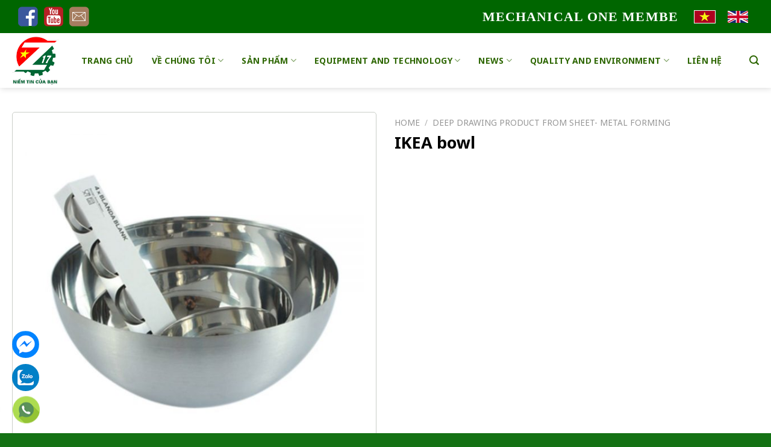

--- FILE ---
content_type: text/html; charset=UTF-8
request_url: http://cokhi17.com/san-pham/bat-ikea/?lang=en
body_size: 21188
content:
<!DOCTYPE html>
<!--[if IE 9 ]> <html lang="en-US" prefix="og: https://ogp.me/ns#" class="ie9 loading-site no-js"> <![endif]-->
<!--[if IE 8 ]> <html lang="en-US" prefix="og: https://ogp.me/ns#" class="ie8 loading-site no-js"> <![endif]-->
<!--[if (gte IE 9)|!(IE)]><!--><html lang="en-US" prefix="og: https://ogp.me/ns#" class="loading-site no-js"> <!--<![endif]-->
<head>
	<meta charset="UTF-8" />
	<link rel="profile" href="http://gmpg.org/xfn/11" />
	<link rel="pingback" href="http://cokhi17.com/xmlrpc.php" />

	<script>(function(html){html.className = html.className.replace(/\bno-js\b/,'js')})(document.documentElement);</script>
	<style>img:is([sizes="auto" i], [sizes^="auto," i]) { contain-intrinsic-size: 3000px 1500px }</style>
	<link rel="alternate" hreflang="vi" href="http://cokhi17.com/san-pham/bat-ikea/" />
<link rel="alternate" hreflang="en" href="http://cokhi17.com/san-pham/bat-ikea/?lang=en" />
<meta name="viewport" content="width=device-width, initial-scale=1, maximum-scale=1" />
<!-- Search Engine Optimization by Rank Math - https://s.rankmath.com/home -->
<title>IKEA bowl - Cơ Khí 17</title>
<meta name="robots" content="follow, index, max-snippet:-1, max-video-preview:-1, max-image-preview:large"/>
<link rel="canonical" href="http://cokhi17.com/san-pham/bat-ikea/?lang=en" />
<meta property="og:locale" content="en_US" />
<meta property="og:type" content="product" />
<meta property="og:title" content="IKEA bowl - Cơ Khí 17" />
<meta property="og:url" content="http://cokhi17.com/san-pham/bat-ikea/?lang=en" />
<meta property="og:site_name" content="Cơ Khí 17" />
<meta property="og:updated_time" content="2024-09-18T16:56:53+07:00" />
<meta property="og:image" content="http://cokhi17.com/wp-content/uploads/2013/06/Bat-IKEA.jpg" />
<meta property="og:image:width" content="1000" />
<meta property="og:image:height" content="1000" />
<meta property="og:image:alt" content="IKEA bowl" />
<meta property="og:image:type" content="image/jpeg" />
<meta property="product:price:currency" content="VND" />
<meta property="product:availability" content="instock" />
<meta name="twitter:card" content="summary_large_image" />
<meta name="twitter:title" content="IKEA bowl - Cơ Khí 17" />
<meta name="twitter:image" content="http://cokhi17.com/wp-content/uploads/2013/06/Bat-IKEA.jpg" />
<meta name="twitter:label1" content="Price" />
<meta name="twitter:data1" content="0&nbsp;&#8363;" />
<meta name="twitter:label2" content="Availability" />
<meta name="twitter:data2" content="In stock" />
<script type="application/ld+json" class="rank-math-schema">{"@context":"https://schema.org","@graph":[{"@type":"Organization","@id":"http://cokhi17.com/?lang=en#organization","name":"C\u01a1 Kh\u00ed 17","url":"http://cokhi17.com/?lang=en","logo":{"@type":"ImageObject","@id":"http://cokhi17.com/?lang=en#logo","url":"http://cokhi17.178.vn/wp-content/uploads/2021/05/logo-Z117-1.png","caption":"C\u01a1 Kh\u00ed 17","inLanguage":"en-US","width":"1230","height":"1277"}},{"@type":"WebSite","@id":"http://cokhi17.com/?lang=en#website","url":"http://cokhi17.com/?lang=en","name":"C\u01a1 Kh\u00ed 17","publisher":{"@id":"http://cokhi17.com/?lang=en#organization"},"inLanguage":"en-US"},{"@type":"ImageObject","@id":"http://cokhi17.com/wp-content/uploads/2013/06/Bat-IKEA.jpg","url":"http://cokhi17.com/wp-content/uploads/2013/06/Bat-IKEA.jpg","width":"1000","height":"1000","inLanguage":"en-US"},{"@type":"Person","@id":"http://cokhi17.com/author/vinatech/?lang=en","name":"vinatech","url":"http://cokhi17.com/author/vinatech/?lang=en","image":{"@type":"ImageObject","@id":"https://secure.gravatar.com/avatar/549d2c090ffe01d6704e8c8cbc697bbf43fd0fa9cb8c6a27da663de9e58df29f?s=96&amp;d=mm&amp;r=g","url":"https://secure.gravatar.com/avatar/549d2c090ffe01d6704e8c8cbc697bbf43fd0fa9cb8c6a27da663de9e58df29f?s=96&amp;d=mm&amp;r=g","caption":"vinatech","inLanguage":"en-US"},"worksFor":{"@id":"http://cokhi17.com/?lang=en#organization"}},{"@type":"ItemPage","@id":"http://cokhi17.com/san-pham/bat-ikea/?lang=en#webpage","url":"http://cokhi17.com/san-pham/bat-ikea/?lang=en","name":"IKEA bowl - C\u01a1 Kh\u00ed 17","datePublished":"2013-06-07T11:37:23+07:00","dateModified":"2024-09-18T16:56:53+07:00","author":{"@id":"http://cokhi17.com/author/vinatech/?lang=en"},"isPartOf":{"@id":"http://cokhi17.com/?lang=en#website"},"primaryImageOfPage":{"@id":"http://cokhi17.com/wp-content/uploads/2013/06/Bat-IKEA.jpg"},"inLanguage":"en-US"},{"@type":"Product","name":"IKEA bowl","category":"Deep Drawing product from sheet- metal forming","mainEntityOfPage":{"@id":"http://cokhi17.com/san-pham/bat-ikea/?lang=en#webpage"},"@id":"http://cokhi17.com/san-pham/bat-ikea/?lang=en#richSnippet","image":{"@id":"http://cokhi17.com/wp-content/uploads/2013/06/Bat-IKEA.jpg"}}]}</script>
<!-- /Rank Math WordPress SEO plugin -->

<link rel='dns-prefetch' href='//fonts.googleapis.com' />
<script type="text/javascript">
/* <![CDATA[ */
window._wpemojiSettings = {"baseUrl":"https:\/\/s.w.org\/images\/core\/emoji\/16.0.1\/72x72\/","ext":".png","svgUrl":"https:\/\/s.w.org\/images\/core\/emoji\/16.0.1\/svg\/","svgExt":".svg","source":{"concatemoji":"http:\/\/cokhi17.com\/wp-includes\/js\/wp-emoji-release.min.js"}};
/*! This file is auto-generated */
!function(s,n){var o,i,e;function c(e){try{var t={supportTests:e,timestamp:(new Date).valueOf()};sessionStorage.setItem(o,JSON.stringify(t))}catch(e){}}function p(e,t,n){e.clearRect(0,0,e.canvas.width,e.canvas.height),e.fillText(t,0,0);var t=new Uint32Array(e.getImageData(0,0,e.canvas.width,e.canvas.height).data),a=(e.clearRect(0,0,e.canvas.width,e.canvas.height),e.fillText(n,0,0),new Uint32Array(e.getImageData(0,0,e.canvas.width,e.canvas.height).data));return t.every(function(e,t){return e===a[t]})}function u(e,t){e.clearRect(0,0,e.canvas.width,e.canvas.height),e.fillText(t,0,0);for(var n=e.getImageData(16,16,1,1),a=0;a<n.data.length;a++)if(0!==n.data[a])return!1;return!0}function f(e,t,n,a){switch(t){case"flag":return n(e,"\ud83c\udff3\ufe0f\u200d\u26a7\ufe0f","\ud83c\udff3\ufe0f\u200b\u26a7\ufe0f")?!1:!n(e,"\ud83c\udde8\ud83c\uddf6","\ud83c\udde8\u200b\ud83c\uddf6")&&!n(e,"\ud83c\udff4\udb40\udc67\udb40\udc62\udb40\udc65\udb40\udc6e\udb40\udc67\udb40\udc7f","\ud83c\udff4\u200b\udb40\udc67\u200b\udb40\udc62\u200b\udb40\udc65\u200b\udb40\udc6e\u200b\udb40\udc67\u200b\udb40\udc7f");case"emoji":return!a(e,"\ud83e\udedf")}return!1}function g(e,t,n,a){var r="undefined"!=typeof WorkerGlobalScope&&self instanceof WorkerGlobalScope?new OffscreenCanvas(300,150):s.createElement("canvas"),o=r.getContext("2d",{willReadFrequently:!0}),i=(o.textBaseline="top",o.font="600 32px Arial",{});return e.forEach(function(e){i[e]=t(o,e,n,a)}),i}function t(e){var t=s.createElement("script");t.src=e,t.defer=!0,s.head.appendChild(t)}"undefined"!=typeof Promise&&(o="wpEmojiSettingsSupports",i=["flag","emoji"],n.supports={everything:!0,everythingExceptFlag:!0},e=new Promise(function(e){s.addEventListener("DOMContentLoaded",e,{once:!0})}),new Promise(function(t){var n=function(){try{var e=JSON.parse(sessionStorage.getItem(o));if("object"==typeof e&&"number"==typeof e.timestamp&&(new Date).valueOf()<e.timestamp+604800&&"object"==typeof e.supportTests)return e.supportTests}catch(e){}return null}();if(!n){if("undefined"!=typeof Worker&&"undefined"!=typeof OffscreenCanvas&&"undefined"!=typeof URL&&URL.createObjectURL&&"undefined"!=typeof Blob)try{var e="postMessage("+g.toString()+"("+[JSON.stringify(i),f.toString(),p.toString(),u.toString()].join(",")+"));",a=new Blob([e],{type:"text/javascript"}),r=new Worker(URL.createObjectURL(a),{name:"wpTestEmojiSupports"});return void(r.onmessage=function(e){c(n=e.data),r.terminate(),t(n)})}catch(e){}c(n=g(i,f,p,u))}t(n)}).then(function(e){for(var t in e)n.supports[t]=e[t],n.supports.everything=n.supports.everything&&n.supports[t],"flag"!==t&&(n.supports.everythingExceptFlag=n.supports.everythingExceptFlag&&n.supports[t]);n.supports.everythingExceptFlag=n.supports.everythingExceptFlag&&!n.supports.flag,n.DOMReady=!1,n.readyCallback=function(){n.DOMReady=!0}}).then(function(){return e}).then(function(){var e;n.supports.everything||(n.readyCallback(),(e=n.source||{}).concatemoji?t(e.concatemoji):e.wpemoji&&e.twemoji&&(t(e.twemoji),t(e.wpemoji)))}))}((window,document),window._wpemojiSettings);
/* ]]> */
</script>
<style id='wp-emoji-styles-inline-css' type='text/css'>

	img.wp-smiley, img.emoji {
		display: inline !important;
		border: none !important;
		box-shadow: none !important;
		height: 1em !important;
		width: 1em !important;
		margin: 0 0.07em !important;
		vertical-align: -0.1em !important;
		background: none !important;
		padding: 0 !important;
	}
</style>
<link rel='stylesheet' id='wp-block-library-css' href='http://cokhi17.com/wp-includes/css/dist/block-library/style.min.css' type='text/css' media='all' />
<style id='classic-theme-styles-inline-css' type='text/css'>
/*! This file is auto-generated */
.wp-block-button__link{color:#fff;background-color:#32373c;border-radius:9999px;box-shadow:none;text-decoration:none;padding:calc(.667em + 2px) calc(1.333em + 2px);font-size:1.125em}.wp-block-file__button{background:#32373c;color:#fff;text-decoration:none}
</style>
<link rel='stylesheet' id='wc-blocks-vendors-style-css' href='http://cokhi17.com/wp-content/plugins/woocommerce/packages/woocommerce-blocks/build/wc-blocks-vendors-style.css' type='text/css' media='all' />
<link rel='stylesheet' id='wc-blocks-style-css' href='http://cokhi17.com/wp-content/plugins/woocommerce/packages/woocommerce-blocks/build/wc-blocks-style.css' type='text/css' media='all' />
<style id='global-styles-inline-css' type='text/css'>
:root{--wp--preset--aspect-ratio--square: 1;--wp--preset--aspect-ratio--4-3: 4/3;--wp--preset--aspect-ratio--3-4: 3/4;--wp--preset--aspect-ratio--3-2: 3/2;--wp--preset--aspect-ratio--2-3: 2/3;--wp--preset--aspect-ratio--16-9: 16/9;--wp--preset--aspect-ratio--9-16: 9/16;--wp--preset--color--black: #000000;--wp--preset--color--cyan-bluish-gray: #abb8c3;--wp--preset--color--white: #ffffff;--wp--preset--color--pale-pink: #f78da7;--wp--preset--color--vivid-red: #cf2e2e;--wp--preset--color--luminous-vivid-orange: #ff6900;--wp--preset--color--luminous-vivid-amber: #fcb900;--wp--preset--color--light-green-cyan: #7bdcb5;--wp--preset--color--vivid-green-cyan: #00d084;--wp--preset--color--pale-cyan-blue: #8ed1fc;--wp--preset--color--vivid-cyan-blue: #0693e3;--wp--preset--color--vivid-purple: #9b51e0;--wp--preset--gradient--vivid-cyan-blue-to-vivid-purple: linear-gradient(135deg,rgba(6,147,227,1) 0%,rgb(155,81,224) 100%);--wp--preset--gradient--light-green-cyan-to-vivid-green-cyan: linear-gradient(135deg,rgb(122,220,180) 0%,rgb(0,208,130) 100%);--wp--preset--gradient--luminous-vivid-amber-to-luminous-vivid-orange: linear-gradient(135deg,rgba(252,185,0,1) 0%,rgba(255,105,0,1) 100%);--wp--preset--gradient--luminous-vivid-orange-to-vivid-red: linear-gradient(135deg,rgba(255,105,0,1) 0%,rgb(207,46,46) 100%);--wp--preset--gradient--very-light-gray-to-cyan-bluish-gray: linear-gradient(135deg,rgb(238,238,238) 0%,rgb(169,184,195) 100%);--wp--preset--gradient--cool-to-warm-spectrum: linear-gradient(135deg,rgb(74,234,220) 0%,rgb(151,120,209) 20%,rgb(207,42,186) 40%,rgb(238,44,130) 60%,rgb(251,105,98) 80%,rgb(254,248,76) 100%);--wp--preset--gradient--blush-light-purple: linear-gradient(135deg,rgb(255,206,236) 0%,rgb(152,150,240) 100%);--wp--preset--gradient--blush-bordeaux: linear-gradient(135deg,rgb(254,205,165) 0%,rgb(254,45,45) 50%,rgb(107,0,62) 100%);--wp--preset--gradient--luminous-dusk: linear-gradient(135deg,rgb(255,203,112) 0%,rgb(199,81,192) 50%,rgb(65,88,208) 100%);--wp--preset--gradient--pale-ocean: linear-gradient(135deg,rgb(255,245,203) 0%,rgb(182,227,212) 50%,rgb(51,167,181) 100%);--wp--preset--gradient--electric-grass: linear-gradient(135deg,rgb(202,248,128) 0%,rgb(113,206,126) 100%);--wp--preset--gradient--midnight: linear-gradient(135deg,rgb(2,3,129) 0%,rgb(40,116,252) 100%);--wp--preset--font-size--small: 13px;--wp--preset--font-size--medium: 20px;--wp--preset--font-size--large: 36px;--wp--preset--font-size--x-large: 42px;--wp--preset--spacing--20: 0.44rem;--wp--preset--spacing--30: 0.67rem;--wp--preset--spacing--40: 1rem;--wp--preset--spacing--50: 1.5rem;--wp--preset--spacing--60: 2.25rem;--wp--preset--spacing--70: 3.38rem;--wp--preset--spacing--80: 5.06rem;--wp--preset--shadow--natural: 6px 6px 9px rgba(0, 0, 0, 0.2);--wp--preset--shadow--deep: 12px 12px 50px rgba(0, 0, 0, 0.4);--wp--preset--shadow--sharp: 6px 6px 0px rgba(0, 0, 0, 0.2);--wp--preset--shadow--outlined: 6px 6px 0px -3px rgba(255, 255, 255, 1), 6px 6px rgba(0, 0, 0, 1);--wp--preset--shadow--crisp: 6px 6px 0px rgba(0, 0, 0, 1);}:where(.is-layout-flex){gap: 0.5em;}:where(.is-layout-grid){gap: 0.5em;}body .is-layout-flex{display: flex;}.is-layout-flex{flex-wrap: wrap;align-items: center;}.is-layout-flex > :is(*, div){margin: 0;}body .is-layout-grid{display: grid;}.is-layout-grid > :is(*, div){margin: 0;}:where(.wp-block-columns.is-layout-flex){gap: 2em;}:where(.wp-block-columns.is-layout-grid){gap: 2em;}:where(.wp-block-post-template.is-layout-flex){gap: 1.25em;}:where(.wp-block-post-template.is-layout-grid){gap: 1.25em;}.has-black-color{color: var(--wp--preset--color--black) !important;}.has-cyan-bluish-gray-color{color: var(--wp--preset--color--cyan-bluish-gray) !important;}.has-white-color{color: var(--wp--preset--color--white) !important;}.has-pale-pink-color{color: var(--wp--preset--color--pale-pink) !important;}.has-vivid-red-color{color: var(--wp--preset--color--vivid-red) !important;}.has-luminous-vivid-orange-color{color: var(--wp--preset--color--luminous-vivid-orange) !important;}.has-luminous-vivid-amber-color{color: var(--wp--preset--color--luminous-vivid-amber) !important;}.has-light-green-cyan-color{color: var(--wp--preset--color--light-green-cyan) !important;}.has-vivid-green-cyan-color{color: var(--wp--preset--color--vivid-green-cyan) !important;}.has-pale-cyan-blue-color{color: var(--wp--preset--color--pale-cyan-blue) !important;}.has-vivid-cyan-blue-color{color: var(--wp--preset--color--vivid-cyan-blue) !important;}.has-vivid-purple-color{color: var(--wp--preset--color--vivid-purple) !important;}.has-black-background-color{background-color: var(--wp--preset--color--black) !important;}.has-cyan-bluish-gray-background-color{background-color: var(--wp--preset--color--cyan-bluish-gray) !important;}.has-white-background-color{background-color: var(--wp--preset--color--white) !important;}.has-pale-pink-background-color{background-color: var(--wp--preset--color--pale-pink) !important;}.has-vivid-red-background-color{background-color: var(--wp--preset--color--vivid-red) !important;}.has-luminous-vivid-orange-background-color{background-color: var(--wp--preset--color--luminous-vivid-orange) !important;}.has-luminous-vivid-amber-background-color{background-color: var(--wp--preset--color--luminous-vivid-amber) !important;}.has-light-green-cyan-background-color{background-color: var(--wp--preset--color--light-green-cyan) !important;}.has-vivid-green-cyan-background-color{background-color: var(--wp--preset--color--vivid-green-cyan) !important;}.has-pale-cyan-blue-background-color{background-color: var(--wp--preset--color--pale-cyan-blue) !important;}.has-vivid-cyan-blue-background-color{background-color: var(--wp--preset--color--vivid-cyan-blue) !important;}.has-vivid-purple-background-color{background-color: var(--wp--preset--color--vivid-purple) !important;}.has-black-border-color{border-color: var(--wp--preset--color--black) !important;}.has-cyan-bluish-gray-border-color{border-color: var(--wp--preset--color--cyan-bluish-gray) !important;}.has-white-border-color{border-color: var(--wp--preset--color--white) !important;}.has-pale-pink-border-color{border-color: var(--wp--preset--color--pale-pink) !important;}.has-vivid-red-border-color{border-color: var(--wp--preset--color--vivid-red) !important;}.has-luminous-vivid-orange-border-color{border-color: var(--wp--preset--color--luminous-vivid-orange) !important;}.has-luminous-vivid-amber-border-color{border-color: var(--wp--preset--color--luminous-vivid-amber) !important;}.has-light-green-cyan-border-color{border-color: var(--wp--preset--color--light-green-cyan) !important;}.has-vivid-green-cyan-border-color{border-color: var(--wp--preset--color--vivid-green-cyan) !important;}.has-pale-cyan-blue-border-color{border-color: var(--wp--preset--color--pale-cyan-blue) !important;}.has-vivid-cyan-blue-border-color{border-color: var(--wp--preset--color--vivid-cyan-blue) !important;}.has-vivid-purple-border-color{border-color: var(--wp--preset--color--vivid-purple) !important;}.has-vivid-cyan-blue-to-vivid-purple-gradient-background{background: var(--wp--preset--gradient--vivid-cyan-blue-to-vivid-purple) !important;}.has-light-green-cyan-to-vivid-green-cyan-gradient-background{background: var(--wp--preset--gradient--light-green-cyan-to-vivid-green-cyan) !important;}.has-luminous-vivid-amber-to-luminous-vivid-orange-gradient-background{background: var(--wp--preset--gradient--luminous-vivid-amber-to-luminous-vivid-orange) !important;}.has-luminous-vivid-orange-to-vivid-red-gradient-background{background: var(--wp--preset--gradient--luminous-vivid-orange-to-vivid-red) !important;}.has-very-light-gray-to-cyan-bluish-gray-gradient-background{background: var(--wp--preset--gradient--very-light-gray-to-cyan-bluish-gray) !important;}.has-cool-to-warm-spectrum-gradient-background{background: var(--wp--preset--gradient--cool-to-warm-spectrum) !important;}.has-blush-light-purple-gradient-background{background: var(--wp--preset--gradient--blush-light-purple) !important;}.has-blush-bordeaux-gradient-background{background: var(--wp--preset--gradient--blush-bordeaux) !important;}.has-luminous-dusk-gradient-background{background: var(--wp--preset--gradient--luminous-dusk) !important;}.has-pale-ocean-gradient-background{background: var(--wp--preset--gradient--pale-ocean) !important;}.has-electric-grass-gradient-background{background: var(--wp--preset--gradient--electric-grass) !important;}.has-midnight-gradient-background{background: var(--wp--preset--gradient--midnight) !important;}.has-small-font-size{font-size: var(--wp--preset--font-size--small) !important;}.has-medium-font-size{font-size: var(--wp--preset--font-size--medium) !important;}.has-large-font-size{font-size: var(--wp--preset--font-size--large) !important;}.has-x-large-font-size{font-size: var(--wp--preset--font-size--x-large) !important;}
:where(.wp-block-post-template.is-layout-flex){gap: 1.25em;}:where(.wp-block-post-template.is-layout-grid){gap: 1.25em;}
:where(.wp-block-columns.is-layout-flex){gap: 2em;}:where(.wp-block-columns.is-layout-grid){gap: 2em;}
:root :where(.wp-block-pullquote){font-size: 1.5em;line-height: 1.6;}
</style>
<link rel='stylesheet' id='contact-form-7-css' href='http://cokhi17.com/wp-content/plugins/contact-form-7/includes/css/styles.css' type='text/css' media='all' />
<link rel='stylesheet' id='photoswipe-css' href='http://cokhi17.com/wp-content/plugins/woocommerce/assets/css/photoswipe/photoswipe.min.css' type='text/css' media='all' />
<link rel='stylesheet' id='photoswipe-default-skin-css' href='http://cokhi17.com/wp-content/plugins/woocommerce/assets/css/photoswipe/default-skin/default-skin.min.css' type='text/css' media='all' />
<style id='woocommerce-inline-inline-css' type='text/css'>
.woocommerce form .form-row .required { visibility: visible; }
</style>
<link rel='stylesheet' id='wpml-legacy-horizontal-list-0-css' href='//cokhi17.com/wp-content/plugins/sitepress-multilingual-cms/templates/language-switchers/legacy-list-horizontal/style.css' type='text/css' media='all' />
<link rel='stylesheet' id='flatsome-icons-css' href='http://cokhi17.com/wp-content/themes/flatsome/assets/css/fl-icons.css' type='text/css' media='all' />
<link rel='stylesheet' id='flatsome-main-css' href='http://cokhi17.com/wp-content/themes/flatsome/assets/css/flatsome.css' type='text/css' media='all' />
<link rel='stylesheet' id='flatsome-shop-css' href='http://cokhi17.com/wp-content/themes/flatsome/assets/css/flatsome-shop.css' type='text/css' media='all' />
<link rel='stylesheet' id='flatsome-style-css' href='http://cokhi17.com/wp-content/themes/vinatech-child/style.css' type='text/css' media='all' />
<link rel='stylesheet' id='flatsome-googlefonts-css' href='//fonts.googleapis.com/css?family=Lato%3Aregular%2C700%2C400%2C700%7CDancing+Script%3Aregular%2C400&#038;display=swap' type='text/css' media='all' />
<script type="text/javascript" src="http://cokhi17.com/wp-includes/js/jquery/jquery.min.js" id="jquery-core-js"></script>
<script type="text/javascript" src="http://cokhi17.com/wp-includes/js/jquery/jquery-migrate.min.js" id="jquery-migrate-js"></script>
<link rel="https://api.w.org/" href="http://cokhi17.com/wp-json/" /><link rel="alternate" title="JSON" type="application/json" href="http://cokhi17.com/wp-json/wp/v2/product/1716" /><link rel='shortlink' href='http://cokhi17.com/?p=1716&#038;lang=en' />
<link rel="alternate" title="oEmbed (JSON)" type="application/json+oembed" href="http://cokhi17.com/wp-json/oembed/1.0/embed?url=http%3A%2F%2Fcokhi17.com%2Fsan-pham%2Fbat-ikea%2F%3Flang%3Den" />
<link rel="alternate" title="oEmbed (XML)" type="text/xml+oembed" href="http://cokhi17.com/wp-json/oembed/1.0/embed?url=http%3A%2F%2Fcokhi17.com%2Fsan-pham%2Fbat-ikea%2F%3Flang%3Den&#038;format=xml" />
<meta name="generator" content="WPML ver:4.4.4 stt:1,57;" />
<!-- Begin EMC Tracking Code --> 
        <script type="text/javascript"> 
            var _govaq = window._govaq || []; 
        _govaq.push(['trackPageView']); 
        _govaq.push(['enableLinkTracking']); 
        (function () { 
            _govaq.push(['setTrackerUrl', 'https://f-emc.ngsp.gov.vn/tracking']); 
            _govaq.push(['setSiteId', '4083']); 
            var d = document, 
                g = d.createElement('script'), 
                s = d.getElementsByTagName('script')[0]; 
            g.type = 'text/javascript'; 
            g.async = true; 
            g.defer = true; 
            g.src = 'https://f-emc.ngsp.gov.vn/embed/gov-tracking.min.js'; 
            s.parentNode.insertBefore(g, s); 
        })(); 
        </script> 
    <!-- End EMC Tracking Code --><style>.bg{opacity: 0; transition: opacity 1s; -webkit-transition: opacity 1s;} .bg-loaded{opacity: 1;}</style><!--[if IE]><link rel="stylesheet" type="text/css" href="http://cokhi17.com/wp-content/themes/flatsome/assets/css/ie-fallback.css"><script src="//cdnjs.cloudflare.com/ajax/libs/html5shiv/3.6.1/html5shiv.js"></script><script>var head = document.getElementsByTagName('head')[0],style = document.createElement('style');style.type = 'text/css';style.styleSheet.cssText = ':before,:after{content:none !important';head.appendChild(style);setTimeout(function(){head.removeChild(style);}, 0);</script><script src="http://cokhi17.com/wp-content/themes/flatsome/assets/libs/ie-flexibility.js"></script><![endif]--><script src="https://kit.fontawesome.com/f50eb0a9d2.js" crossorigin="anonymous"></script>
<link rel="preconnect" href="https://fonts.gstatic.com">
<link href="https://fonts.googleapis.com/css2?family=Noto+Sans:ital,wght@0,400;0,700;1,400;1,700&display=swap" rel="stylesheet">
<script type="text/javascript" src="https://cdn.jsdelivr.net/gh/vaakash/jquery-easy-ticker@ea9d510/dist/jquery.easy-ticker.min.js"></script>
<script type="text/javascript" src="https://cdnjs.cloudflare.com/ajax/libs/jquery-easing/1.3/jquery.easing.min.js"></script>

<script>
jQuery(function($){
    $('.rpwe-block').easyTicker({
        direction: 'up'
    });
});
</script>	<noscript><style>.woocommerce-product-gallery{ opacity: 1 !important; }</style></noscript>
	<link rel="icon" href="http://cokhi17.com/wp-content/uploads/2021/04/cropped-lg-32x32.png" sizes="32x32" />
<link rel="icon" href="http://cokhi17.com/wp-content/uploads/2021/04/cropped-lg-192x192.png" sizes="192x192" />
<link rel="apple-touch-icon" href="http://cokhi17.com/wp-content/uploads/2021/04/cropped-lg-180x180.png" />
<meta name="msapplication-TileImage" content="http://cokhi17.com/wp-content/uploads/2021/04/cropped-lg-270x270.png" />
<style id="custom-css" type="text/css">:root {--primary-color: #446084;}.full-width .ubermenu-nav, .container, .row{max-width: 1270px}.row.row-collapse{max-width: 1240px}.row.row-small{max-width: 1262.5px}.row.row-large{max-width: 1300px}.header-main{height: 91px}#logo img{max-height: 91px}#logo{width:85px;}#logo img{padding:5px 0;}.header-bottom{min-height: 43px}.header-top{min-height: 55px}.transparent .header-main{height: 30px}.transparent #logo img{max-height: 30px}.has-transparent + .page-title:first-of-type,.has-transparent + #main > .page-title,.has-transparent + #main > div > .page-title,.has-transparent + #main .page-header-wrapper:first-of-type .page-title{padding-top: 60px;}.header.show-on-scroll,.stuck .header-main{height:70px!important}.stuck #logo img{max-height: 70px!important}.header-bg-color, .header-wrapper {background-color: rgba(255,255,255,0.9)}.header-bottom {background-color: #006600}.header-bottom-nav > li > a{line-height: 16px }@media (max-width: 549px) {.header-main{height: 70px}#logo img{max-height: 70px}}.header-top{background-color:#006600!important;}body{font-family:"Lato", sans-serif}body{font-weight: 400}body{color: #000000}.nav > li > a {font-family:"Lato", sans-serif;}.mobile-sidebar-levels-2 .nav > li > ul > li > a {font-family:"Lato", sans-serif;}.nav > li > a {font-weight: 700;}.mobile-sidebar-levels-2 .nav > li > ul > li > a {font-weight: 700;}h1,h2,h3,h4,h5,h6,.heading-font, .off-canvas-center .nav-sidebar.nav-vertical > li > a{font-family: "Lato", sans-serif;}h1,h2,h3,h4,h5,h6,.heading-font,.banner h1,.banner h2{font-weight: 700;}h1,h2,h3,h4,h5,h6,.heading-font{color: #000000;}.alt-font{font-family: "Dancing Script", sans-serif;}.alt-font{font-weight: 400!important;}.header:not(.transparent) .header-bottom-nav.nav > li > a{color: #ffffff;}.header:not(.transparent) .header-bottom-nav.nav > li > a:hover,.header:not(.transparent) .header-bottom-nav.nav > li.active > a,.header:not(.transparent) .header-bottom-nav.nav > li.current > a,.header:not(.transparent) .header-bottom-nav.nav > li > a.active,.header:not(.transparent) .header-bottom-nav.nav > li > a.current{color: #ffffff;}.header-bottom-nav.nav-line-bottom > li > a:before,.header-bottom-nav.nav-line-grow > li > a:before,.header-bottom-nav.nav-line > li > a:before,.header-bottom-nav.nav-box > li > a:hover,.header-bottom-nav.nav-box > li.active > a,.header-bottom-nav.nav-pills > li > a:hover,.header-bottom-nav.nav-pills > li.active > a{color:#FFF!important;background-color: #ffffff;}a{color: #000000;}a:hover{color: #000000;}.tagcloud a:hover{border-color: #000000;background-color: #000000;}@media screen and (min-width: 550px){.products .box-vertical .box-image{min-width: 300px!important;width: 300px!important;}}.footer-1{background-color: #006600}.absolute-footer, html{background-color: rgba(0,102,0,0.92)}/* Custom CSS */body{font-family:"Noto Sans",sans-serif}.nav > li > a {font-family:"Noto Sans", sans-serif;}h1,h2,h3,h4,h5,h6, .heading-font{font-family: "Noto Sans", sans-serif;}.alt-font{font-family: "Noto Sans", sans-serif;}ul.rpwe-ul {width: 100%;}/** CSS SOCIAL **/.bt-social {position: fixed;bottom: 60px;z-index: 11;left: 20px;width: 60px;}.icon-zalo, .icon-profile, .icon-viber {float: left;width: 45px;height:45px;background-size: contain;border-radius: 30px;right: 0px;cursor: pointer;margin-bottom: 10px;}.hotline {background: #4080c7;color: white;padding: 12px;border-radius: 40px;font-size: 20px;width: max-content;float: left;text-shadow: 1px 1px #000;position: relative;}.ring-alo-phone.ring-alo-show {visibility: visible;}.ring-alo-phone {left: -24px;bottom: -12px;background-color: transparent;cursor: pointer;transition: visibility 0.5s ease 0s;visibility: hidden;}.ring-alo-phone.ring-alo-green .ring-alo-ph-circle {border-color: #b5933f;opacity: 0.5;}.ring-alo-ph-circle {animation: 1.2s ease-in-out 0s normal none infinite running ring-alo-circle-anim;background-color: transparent;border: 2px solid rgba(30, 30, 30, 0.4);border-radius: 100%;height: 70px;left: -8px;opacity: 0.1;position: absolute;top: -8px;transform-origin: 50% 50% 0;transition: all 0.5s ease 0s;width: 70px;}.ring-alo-phone.ring-alo-green .ring-alo-ph-circle-fill {background-color: rgba(0, 175, 242, 0.5);opacity: 0.75 !important;}.ring-alo-ph-circle-fill {animation: 2.3s ease-in-out 0s normal none infinite running ring-alo-circle-fill-anim;background-color: #000;border: 2px solid transparent;border-radius: 100%;height: 30px;left: 12px;opacity: 0.1;position: absolute;top: 12px;transform-origin: 50% 50% 0;transition: all 0.5s ease 0s;width: 30px;}.ring-alo-phone.ring-alo-green .ring-alo-ph-img-circle {background-color: #ff0000;}.ring-alo-ph-img-circle {animation: 1s ease-in-out 0s normal none infinite running ring-alo-circle-img-anim;border: 2px solid transparent;border-radius: 100%;height: 30px;left: 30px;opacity: 1;top: 33px;transform-origin: 50% 50% 0;width: 30px;float: left;}.hotline .fa-phone {border-radius: 30px;padding: 7px 9px;margin-right: 10px;position: relative;left: -4px;top: -4px;}.fa {font-size: 13px;}.hotline-number {float: left;margin-left: 10px;}.icon-zalo:hover, .icon-profile:hover, .icon-viber:hover {animation: 1s ease-in-out 0s normal none infinite running ring-alo-circle-img-anim;}@keyframes ring-alo-circle-anim{0%{opacity:0.1;transform:rotate(0deg) scale(0.5) skew(1deg)}30%{opacity:0.5;transform:rotate(0deg) scale(0.7) skew(1deg)}100%{opacity:0.6;transform:rotate(0deg) scale(1) skew(1deg)}}@keyframes ring-alo-circle-img-anim{0%{transform:rotate(0deg) scale(1) skew(1deg)}10%{transform:rotate(-25deg) scale(1) skew(1deg)}20%{transform:rotate(25deg) scale(1) skew(1deg)}30%{transform:rotate(-25deg) scale(1) skew(1deg)}40%{transform:rotate(25deg) scale(1) skew(1deg)}50%{transform:rotate(0deg) scale(1) skew(1deg)}100%{transform:rotate(0deg) scale(1) skew(1deg)}}@keyframes ring-alo-circle-fill-anim{0%{opacity:0.2;transform:rotate(0deg) scale(0.7) skew(1deg)}50%{opacity:0.2;transform:rotate(0deg) scale(1) skew(1deg)}100%{opacity:0.2;transform:rotate(0deg) scale(0.7) skew(1deg)}}.ring-alo-ph-img-circle a img{padding:1px 0 0 1px;width:30px;position:relative;top:-1px}@media only screen and (max-width:728px) {.icon-zalo, .icon-profile, .icon-viber {width: 40px;height: 40px;}.hotline {padding: 7px;line-height: 29px;}.hotline-number {float: left;margin-left: 10px;font-size: 16px;}}/** END NEW SOCIAL **/.menu-fixed {bottom: -15px;left: 15px;right: unset!important;display: block;position: fixed;-webkit-transform: translateY(-50%);-ms-transform: translateY(-50%);transform: translateY(-50%);z-index: 2500;width: unset;-webkit-box-shadow: none;box-shadow: none;}.menu-fixed .list-group-item {padding: 0;color: #fff;border: none;border-radius: 0;display: flex;width: 45px;transition: all .5s;background-color: transparent;margin: 0 6px 6px;position: relative;}.menu-name {position: absolute;top: 0;left: -215px;background-color:#f69321;display: flex;-webkit-box-align: center;-ms-flex-align: center;align-items: center;padding: 10px;padding-left:60px;margin-bottom: 0;-webkit-box-shadow: 0 0 5px rgba(0,0,0,.2);box-shadow: 0 0 5px rgba(0,0,0,.2);transition: all .5s;font-size: 90%;width: 190px;border-radius: 50px;right: unset;z-index: -1;}.menu-fixed .list-group-item:first-child .menu-icon {border-top-left-radius: 2px!important;}.menu-fixed .list-group-item, .menu-fixed .menu-name {height: 45px;display: -webkit-box;display: -ms-flexbox;-webkit-transition: all .5s;-o-transition: all .5s;}.menu-fixed .list-group-item .menu-icon {position: absolute;font-size: 140%;top: 0;right: 0;width: 45px;height: 100%;display: -webkit-box;display: -ms-flexbox;display: flex;-webkit-box-align: center;-ms-flex-align: center;align-items: center;-webkit-box-pack: center;-ms-flex-pack: center;justify-content: center;margin: 0;-webkit-transition: all .5s;-o-transition: all .5s;transition: all .5s;}.menu-fixed .list-group-item.sale {display: block;}.menu-fixed .list-group-item:hover .menu-name {left: 0px;}#menu-fixed a:hover .menu-icon {transform: rotate(-360deg);}.label-new.menu-item > a:after{content:"New";}.label-hot.menu-item > a:after{content:"Hot";}.label-sale.menu-item > a:after{content:"Sale";}.label-popular.menu-item > a:after{content:"Popular";}</style>		<style type="text/css" id="wp-custom-css">
			.nav>li {
    margin: 0px 15px;
}
.top-divider {
    margin-bottom: -1px;
    border-top: 0px;
    opacity: 0.1;
}
.social {
    float: right;
    margin-right: 20px;
}
.lang p, .social p {
    float: left;
    display: inline;
    margin-left: 10px;
    margin-bottom: 0;
}
li.html.custom.html_topbar_left {
    font-size: 22px;
    color: #fff;
    font-family: Montserrat;
    width: 100%;
	  line-height:0px;
}
.flex-col.hide-for-medium.flex-left {
    width: 89%;
}
.nav>li>a {
    color: #2e6703!important;
    font-weight: 600;
    font-size: 14px;
}
.nav > li.active > a {
    background: #ec2127;
    color: #ffffff !important;
    padding: 15px 15px;
	  border:0px;
}
.wpml-ls-legacy-list-horizontal .wpml-ls-flag {
  height: auto !important;
  width: auto !important;
}
/** CSS HOMEPAGE **/
.rpwe-block {
    height: 310px!important;
	  overflow:hidden;
}
.css-lienhe-slide p {
	  margin-bottom:0px;
}
.css-lienhe-slide .col-inner {
    background:#eee;
    margin: 0px;
    color: #006600;
	  font-size:14px;
	  padding: 5px;
    padding-left: 10px;
}
.rpwe-block {
    border: 1px solid #ccc;
}
.rpwe-block li {
	  padding:15px 15px;
    border-bottom: 1px dashed #ccc;
}
li.rpwe-li.rpwe-clearfix {
    margin-left: 0px;
    padding-top: 10px;
    padding-bottom: 10px;
    margin-bottom: 0px;
}
time.rpwe-time.published {
    display: none;
}
.css-baiviettieubieu h3.rpwe-title {
    font-size: 16px!important;
    height: 50px;
    overflow: hidden;
    width: auto;
}
.section-title-normal {
    border-bottom: 1px solid #e62e2d;
}
.section-title-normal span {
    border-bottom: 2px solid rgb(46 103 3);
}
.section-title b {
    height:0px;
}
span.section-title-main {
    font-size: 20px;
    font-weight: 600;
    color: #e62e2d;
}
.css-title span.section-title-main {
    border-bottom: 2px solid;
}
.css-topslide .col {
	  padding-bottom:0px;
}
.css-tinnoibat, .css-baiviettieubieu {
    height: 333px;
}
.css-tinnoibat .box-image {
    display: none;
}
.css-tinnoibat .box-text {
    padding:0px;
}
.section-title-container {
	  margin-bottom:0px;
}
.box-blog-post .is-divider {
    margin-top: .5em;
    margin-bottom: .5em;
    height: 0px;
}
.css-tinnoibat .box-text h5, .css-baiviettieubieu .box-text h5 {
    font-size:14px;
	  font-weight:400;
	  color:#333;
}
.css-tinnoibat .col.post-item, .css-baiviettieubieu .col.post-item {
    margin-bottom: 0px;
    padding-bottom: 0px;
}
.css-tinnoibat .col.post-item .col-inner {
    width: 100%;
    border-bottom: dotted 1px;
    padding-bottom: 5px;
    list-style: square;
    color: #ec2127;
    font-size: 14px;
    line-height: 20px;
    margin-top: 10px;
}
.css-tinnoibat .css-postscroll {
		max-height: 280px;
    overflow-y: scroll;
	  margin-right: 0px!important;
}
.css-baiviettieubieu .box-text-inner.blog-post-inner h5 {
    height: 55px;
    overflow: hidden;
	  margin-top:0px;
}
.css-gioithieu {
    padding-bottom: 50px!important;
}
.css-gioithieu .col, .css-gioithieu .box-text {
	  margin-bottom:0px;
	  padding-bottom:0px;
	  padding-top:0px;
	  vertical-align: top;
}
.css-postcoso .post-item {
	  margin-bottom:10px!important;
}
.css-gioi-thieu {
    padding: 10px;
    background: #fbfbfb;
    border: 1px solid #cccc;
	  height:312px;
}
.css-gioi-thieu p {
	  padding-bottom:0px;
    margin-bottom: 0px;
	  font-size:16px;
}
/** CSS HOMEPAGE SAN PHAM **/
.css-sanpham .product-small {
	  border: solid 1px #ccc;
    border-radius: 10px;
}
.css-sanpham .product-small a.woocommerce-LoopProduct-link {
    font-size: 16px;
    font-weight: 400;
    color:#006600;
}
.css-sanpham .product-small .box-image {
    padding: 10px;
    padding-bottom: 0px;
}
.css-sanpham .product-small .box-text {
    padding-bottom: 10px;
}
.css-imgbox {
	  border: solid 1px #ccc;
    padding: 10px;
}
.css-imgbox .box-text {
    padding-bottom:0px;
}
.css-doitac .box-image {
    border: 1px solid #ddd;
    padding: 10px;
}
.css-doitac .box-text {
	  display:none;
}
.css-doitac .gallery-col {
    padding-bottom: 0px;
    margin-bottom: 0px;
}
.css-doitac .slider-nav-push.slider-nav-reveal .flickity-prev-next-button svg {
    margin-top: 0px;
}
.is-divider {
    margin-top: .66em;
    height: 0px;
}
/** DANH MUC SẢN PHẨM **/
.archive .product-small.box, .single .product-small.box {
    border: solid 1px #ccc;
    border-radius: 10px;
	  padding:10px;
}
h3.product-section-title {
    margin-left: 0px;
}
.product-container .product-images.relative {
    border: 1px solid #cacec8;
    border-radius: 5px;
    padding: 20px;
}
.product-footer .nav > li.active > a {
    background: #ec2127;
    color: #ffffff !important;
    padding: 15px 15px;
	  border:0px;
}
/** CSS BLOG **/
.entry-header-text-top {
    padding-top: 0;
    padding-bottom: 0px;
}
.entry-content {
    padding-top:0px;
}
.entry-content.single-page div {
    margin-bottom: 15px;
    line-height: 25px;
}
.entry-content.single-page p {
text-align: justify;
	line-height: 25px;
}
input[type='submit'], input[type='submit'].button, input[type='submit'], .primary {
    background-color: #2e6703;
}
/** CSS FOOTER **/
.footer h2 {
    font-size: 16px;
}
.footer .widget {
    margin-bottom: 0px;
}
.footer i.fas {
    width: 20px;
}
.absolute-footer {
    padding: 10px 0 10px;
}
@media screen and (max-width:728px) {
.nav>li>a {
    font-size:11px;
}
.off-canvas-right .mfp-content, .off-canvas-left .mfp-content {
	  width: 320px;
}
.css-bvtb > .col-inner {
    margin: 0px;
}
.css-gioi-thieu {
		height:auto;
}
.wpml-ls-statics-shortcode_actions.wpml-ls.wpml-ls-touch-device.wpml-ls-legacy-list-horizontal {
    padding: 0px;
    width: 100%;
    border: 1px solid transparent;
    clear: both;
}
li.wpml-ls-slot-shortcode_actions.wpml-ls-item.wpml-ls-item-vi.wpml-ls-current-language.wpml-ls-first-item.wpml-ls-item-legacy-list-horizontal {
    width: 20%;
}
li.html.custom.html_topbar_right {
    display: block;
}
li.wpml-ls-slot-shortcode_actions.wpml-ls-item.wpml-ls-item-en.wpml-ls-last-item.wpml-ls-item-legacy-list-horizontal {
    width: 45%;
}
a.wpml-ls-link {
    padding-left: 0px!important;
}
.footer .widget-1 {
    display: none;
}
.footer h2 {
    font-size: 15.5px;
}
}
@media screen and (min-width: 850px) {
div#top-bar .flex-col.hide-for-medium.flex-left {
    max-width: 16%;
	  margin: 0px;
}
div#top-bar .flex-col.hide-for-medium.flex-right {
    max-width: 11%;
	  margin: 0px;
}
div#top-bar .flex-col.hide-for-medium.flex-center {
    margin: 0;
    width: 77%;
}
.css-bvtb > .col-inner, .css-vechungtoi > .col-inner, .css-tinnoibat > .col-inner {
    margin: 0px!important;
}
.archive .large-10 {
    max-width:100%;
    -ms-flex-preferred-size: 100%;
    flex-basis:100%;
}
.footer-1 .css-footer-1 {
    max-width:10%;
    -ms-flex-preferred-size: 10%;
    flex-basis:10%;
}
.footer-1 .css-footer-2 {
    max-width:50%;
    -ms-flex-preferred-size: 50%;
    flex-basis:50%;
}
.footer-1 .css-footer-3 {
    max-width:40%;
    -ms-flex-preferred-size: 40%;
    flex-basis:40%;
}
}
.xem-them .tieu-de-xem-them {
    font-weight: 700;
    display: block;
    margin-bottom: 10px;
    font-size: 19px;
    color: black;
}
.xem-them ul li {
    margin-bottom: 3px;
}
.xem-them ul li a {
    font-weight: 700;
    font-size: 16px;
    color: #2a9e2f;
}
.xem-them ul li a:hover {
    text-decoration: underline;
}
.blog-single .entry-meta {
    text-transform: none;
    font-size: 14px;
    letter-spacing: 0;
    color: gray;
    border-top: 1px solid #e2e2e2;
    border-bottom: 1px solid #e2e2e2;
    padding: 10px;
    background: #f9f9f9;
}
.danh-muc {
    margin-bottom: 15px;
}
.danh-muc span.title, .the-tim-kiem span.title {
    border-radius: 4px;
    background: #126e32;
    padding: 4px 10px;
    color: white;
    margin-right: 5px;
}
.danh-muc a, .the-tim-kiem a {line-height:32px;
    border-radius: 4px;
    margin-bottom: 10px;
    padding: 4px 10px;
    background: #dedede;
    color: #464646;
}
.danh-muc a:hover, .the-tim-kiem a:hover {
    background: #6dca19;
    color: white;
}
.bai-viet-lien-quan {
    margin-top: 15px;
}
.bai-viet-lien-quan h3 {
    font-size: 19px;
    color: black;
}
.bai-viet-lien-quan ul {
    margin-bottom: 0;
    display: inline-block;
    width: 100%;
}
.bai-viet-lien-quan ul li {
    list-style: none;
    width: 25%;
    color: graytext;
    float: left;
    padding-left: 4px;
    padding-right: 5px;
}
.bai-viet-lien-quan ul li .box-image img {
    height: 120px;
    border-radius: 4px;
    object-fit: cover;
    object-position: center;
}
.bai-viet-lien-quan h4 {
    font-size: 15px;
    color: black;
    line-height: 19px;
    padding-top: 7px;
    height: 64px;
    overflow: hidden;
}		</style>
		</head>

<body class="wp-singular product-template-default single single-product postid-1716 wp-theme-flatsome wp-child-theme-vinatech-child theme-flatsome woocommerce woocommerce-page woocommerce-no-js full-width header-shadow lightbox nav-dropdown-has-arrow nav-dropdown-has-shadow nav-dropdown-has-border">


<a class="skip-link screen-reader-text" href="#main">Skip to content</a>

<div id="wrapper">

	
	<header id="header" class="header has-sticky sticky-jump">
		<div class="header-wrapper">
			<div id="top-bar" class="header-top hide-for-sticky nav-dark flex-has-center hide-for-medium">
    <div class="flex-row container">
      <div class="flex-col hide-for-medium flex-left">
          <ul class="nav nav-left medium-nav-center nav-small  nav-divided">
              <li class="html custom html_top_right_text"><div class="social clearfix">
<p><a href="https://www.facebook.com/cokhi17/" target="_blank"><img src="/wp-content/themes/vinatech-child/imgs/face.png"></a></p>
<p><a href="https://www.youtube.com/channel/UCuI-Mqw5oK22aj7tMjSfq_Q/featured" target="_blank"><img src="/wp-content/themes/vinatech-child/imgs/youtube.png"></a></p>
<p><a href="mailto:infor@cokhi17.com" target="_blank"><img src="/wp-content/themes/vinatech-child/imgs/email.png"></a></p>
</div></li>          </ul>
      </div>

      <div class="flex-col hide-for-medium flex-center">
          <ul class="nav nav-center nav-small  nav-divided">
              <li class="html custom html_topbar_left"><marquee><strong class="uppercase">MECHANICAL ONE MEMBER COMPANY LIMITED</strong></marquee></li>          </ul>
      </div>

      <div class="flex-col hide-for-medium flex-right">
         <ul class="nav top-bar-nav nav-right nav-small  nav-divided">
              <li class="html custom html_topbar_right">
<div class="wpml-ls-statics-shortcode_actions wpml-ls wpml-ls-legacy-list-horizontal">
	<ul><li class="wpml-ls-slot-shortcode_actions wpml-ls-item wpml-ls-item-vi wpml-ls-first-item wpml-ls-item-legacy-list-horizontal">
				<a href="http://cokhi17.com/san-pham/bat-ikea/" class="wpml-ls-link"><img class="wpml-ls-flag" src="http://cokhi17.com/wp-content/uploads/flags/ico_vi.png" alt="Vietnamese"></a>
			</li><li class="wpml-ls-slot-shortcode_actions wpml-ls-item wpml-ls-item-en wpml-ls-current-language wpml-ls-last-item wpml-ls-item-legacy-list-horizontal">
				<a href="http://cokhi17.com/san-pham/bat-ikea/?lang=en" class="wpml-ls-link"><img class="wpml-ls-flag" src="http://cokhi17.com/wp-content/uploads/flags/ico_en.png" alt="English"></a>
			</li></ul>
</div>
 </li>          </ul>
      </div>

      
    </div>
</div>
<div id="masthead" class="header-main ">
      <div class="header-inner flex-row container logo-left medium-logo-center" role="navigation">

          <!-- Logo -->
          <div id="logo" class="flex-col logo">
            <!-- Header logo -->
<a href="http://cokhi17.com/?lang=en" title="Cơ Khí 17" rel="home">
    <img width="85" height="91" src="http://cokhi17.com/wp-content/uploads/2021/05/logo-Z117-1.png" class="header_logo header-logo" alt="Cơ Khí 17"/><img  width="85" height="91" src="http://cokhi17.com/wp-content/uploads/2021/05/logo-Z117-1.png" class="header-logo-dark" alt="Cơ Khí 17"/></a>
          </div>

          <!-- Mobile Left Elements -->
          <div class="flex-col show-for-medium flex-left">
            <ul class="mobile-nav nav nav-left ">
              <li class="nav-icon has-icon">
  		<a href="#" data-open="#main-menu" data-pos="left" data-bg="main-menu-overlay" data-color="" class="is-small" aria-label="Menu" aria-controls="main-menu" aria-expanded="false">
		
		  <i class="icon-menu" ></i>
		  		</a>
	</li>            </ul>
          </div>

          <!-- Left Elements -->
          <div class="flex-col hide-for-medium flex-left
            flex-grow">
            <ul class="header-nav header-nav-main nav nav-left  nav-spacing-small nav-uppercase" >
              <li id="menu-item-293" class="menu-item menu-item-type-custom menu-item-object-custom menu-item-293 menu-item-design-default"><a href="/" class="nav-top-link">Trang chủ</a></li>
<li id="menu-item-333" class="menu-item menu-item-type-post_type menu-item-object-post menu-item-has-children menu-item-333 menu-item-design-default has-dropdown"><a href="http://cokhi17.com/gioi-thieu/?lang=en" class="nav-top-link">Về chúng tôi<i class="icon-angle-down" ></i></a>
<ul class="sub-menu nav-dropdown nav-dropdown-default">
	<li id="menu-item-1560" class="menu-item menu-item-type-post_type menu-item-object-post menu-item-1560"><a href="http://cokhi17.com/gioi-thieu/?lang=en">Giới thiệu</a></li>
	<li id="menu-item-740" class="menu-item menu-item-type-post_type menu-item-object-post menu-item-740"><a href="http://cokhi17.com/history/?lang=en">Lịch sử phát triển</a></li>
	<li id="menu-item-742" class="menu-item menu-item-type-post_type menu-item-object-post menu-item-742"><a href="http://cokhi17.com/mission-and-vision/?lang=en">Tầm nhìn &#038; sứ mệnh</a></li>
	<li id="menu-item-741" class="menu-item menu-item-type-post_type menu-item-object-post menu-item-741"><a href="http://cokhi17.com/organizational-structure/?lang=en">Mô hình tổ chức</a></li>
	<li id="menu-item-739" class="menu-item menu-item-type-post_type menu-item-object-post menu-item-739"><a href="http://cokhi17.com/bonus-gift/?lang=en">Khen thưởng</a></li>
</ul>
</li>
<li id="menu-item-334" class="menu-item menu-item-type-custom menu-item-object-custom menu-item-has-children menu-item-334 menu-item-design-default has-dropdown"><a href="/shop/" class="nav-top-link">Sản phẩm<i class="icon-angle-down" ></i></a>
<ul class="sub-menu nav-dropdown nav-dropdown-default">
	<li id="menu-item-745" class="menu-item menu-item-type-taxonomy menu-item-object-product_cat menu-item-745"><a href="http://cokhi17.com/dmsp/precision-mechanical-product/?lang=en">Precision mechanical product</a></li>
	<li id="menu-item-746" class="menu-item menu-item-type-taxonomy menu-item-object-product_cat menu-item-746"><a href="http://cokhi17.com/dmsp/deep-drawing-product-from-sheet-metal-forming/?lang=en">Deep Drawing product from sheet- metal forming</a></li>
	<li id="menu-item-744" class="menu-item menu-item-type-taxonomy menu-item-object-product_cat menu-item-744"><a href="http://cokhi17.com/dmsp/pressure-die-casting-product/?lang=en">Pressure die-casting product</a></li>
	<li id="menu-item-747" class="menu-item menu-item-type-taxonomy menu-item-object-product_cat menu-item-747"><a href="http://cokhi17.com/dmsp/medal-product-logos-gifts/?lang=en">Medal product, logos &amp; gifts</a></li>
	<li id="menu-item-750" class="menu-item menu-item-type-taxonomy menu-item-object-product_cat menu-item-750"><a href="http://cokhi17.com/dmsp/manufacturing-and-trading-welding-material/?lang=en">Manufacturing and trading welding material</a></li>
	<li id="menu-item-749" class="menu-item menu-item-type-taxonomy menu-item-object-product_cat menu-item-749"><a href="http://cokhi17.com/dmsp/export-product/?lang=en">Export product</a></li>
</ul>
</li>
<li id="menu-item-335" class="menu-item menu-item-type-taxonomy menu-item-object-category menu-item-has-children menu-item-335 menu-item-design-default has-dropdown"><a href="http://cokhi17.com/chuyen-muc/equipment-and-technology/?lang=en" class="nav-top-link">Equipment and technology<i class="icon-angle-down" ></i></a>
<ul class="sub-menu nav-dropdown nav-dropdown-default">
	<li id="menu-item-1071" class="menu-item menu-item-type-post_type menu-item-object-post menu-item-1071"><a href="http://cokhi17.com/cong-nghe-gia-cong-co-khi-chinh-xac/?lang=en">Công nghệ gia công cơ khí chính xác</a></li>
	<li id="menu-item-1070" class="menu-item menu-item-type-post_type menu-item-object-post menu-item-1070"><a href="http://cokhi17.com/cong-nghe-duc-ap-luc/?lang=en">Công nghệ đúc áp lực</a></li>
	<li id="menu-item-1069" class="menu-item menu-item-type-post_type menu-item-object-post menu-item-1069"><a href="http://cokhi17.com/cong-nghe-dap/?lang=en">Công nghệ dập</a></li>
	<li id="menu-item-1072" class="menu-item menu-item-type-post_type menu-item-object-post menu-item-1072"><a href="http://cokhi17.com/cong-nghe-nhiet-luyen-cong-nghe-xu-ly-be-mat/?lang=en">Công nghệ nhiệt luyện – Công nghệ xử lý bề mặt</a></li>
	<li id="menu-item-1075" class="menu-item menu-item-type-post_type menu-item-object-post menu-item-1075"><a href="http://cokhi17.com/nguon-nhan-luc/?lang=en">Nguồn nhân lực</a></li>
	<li id="menu-item-1074" class="menu-item menu-item-type-post_type menu-item-object-post menu-item-1074"><a href="http://cokhi17.com/may-moc-va-thiet-bi/?lang=en">Máy móc và thiết bị</a></li>
	<li id="menu-item-1076" class="menu-item menu-item-type-post_type menu-item-object-post menu-item-1076"><a href="http://cokhi17.com/thiet-bi-do-luong/?lang=en">Thiết bị đo lường</a></li>
</ul>
</li>
<li id="menu-item-337" class="menu-item menu-item-type-taxonomy menu-item-object-category menu-item-has-children menu-item-337 menu-item-design-default has-dropdown"><a href="http://cokhi17.com/chuyen-muc/news/?lang=en" class="nav-top-link">News<i class="icon-angle-down" ></i></a>
<ul class="sub-menu nav-dropdown nav-dropdown-default">
	<li id="menu-item-762" class="menu-item menu-item-type-taxonomy menu-item-object-category menu-item-762"><a href="http://cokhi17.com/chuyen-muc/news/internal-news/?lang=en">Internal news</a></li>
	<li id="menu-item-763" class="menu-item menu-item-type-taxonomy menu-item-object-category menu-item-763"><a href="http://cokhi17.com/chuyen-muc/news/economic-news/?lang=en">Economic news</a></li>
	<li id="menu-item-764" class="menu-item menu-item-type-taxonomy menu-item-object-category menu-item-764"><a href="http://cokhi17.com/chuyen-muc/news/recruitment/?lang=en">Recruitment</a></li>
	<li id="menu-item-760" class="menu-item menu-item-type-taxonomy menu-item-object-category menu-item-760"><a href="http://cokhi17.com/chuyen-muc/news/photo-library/?lang=en">Photo library</a></li>
	<li id="menu-item-761" class="menu-item menu-item-type-taxonomy menu-item-object-category menu-item-761"><a href="http://cokhi17.com/chuyen-muc/news/video-library/?lang=en">Video library</a></li>
</ul>
</li>
<li id="menu-item-766" class="menu-item menu-item-type-taxonomy menu-item-object-category menu-item-has-children menu-item-766 menu-item-design-default has-dropdown"><a href="http://cokhi17.com/chuyen-muc/quality-and-environment/?lang=en" class="nav-top-link">Quality and Environment<i class="icon-angle-down" ></i></a>
<ul class="sub-menu nav-dropdown nav-dropdown-default">
	<li id="menu-item-1078" class="menu-item menu-item-type-post_type menu-item-object-post menu-item-1078"><a href="http://cokhi17.com/chinh-sach-cam-ket-chat-luong/?lang=en">Cam kết chất lượng</a></li>
	<li id="menu-item-1088" class="menu-item menu-item-type-post_type menu-item-object-post menu-item-1088"><a href="http://cokhi17.com/chinh-sach-moi-truong/?lang=en">Chính sách môi trường</a></li>
	<li id="menu-item-1490" class="menu-item menu-item-type-post_type menu-item-object-post menu-item-1490"><a href="http://cokhi17.com/van-ban-chung-nhan/?lang=en">Văn bản chứng nhận</a></li>
</ul>
</li>
<li id="menu-item-338" class="menu-item menu-item-type-post_type menu-item-object-page menu-item-338 menu-item-design-default"><a href="http://cokhi17.com/contact-us/?lang=en" class="nav-top-link">Liên hệ</a></li>
            </ul>
          </div>

          <!-- Right Elements -->
          <div class="flex-col hide-for-medium flex-right">
            <ul class="header-nav header-nav-main nav nav-right  nav-spacing-small nav-uppercase">
              <li class="header-search header-search-lightbox has-icon">
			<a href="#search-lightbox" aria-label="Search" data-open="#search-lightbox" data-focus="input.search-field"
		class="is-small">
		<i class="icon-search" style="font-size:16px;"></i></a>
			
	<div id="search-lightbox" class="mfp-hide dark text-center">
		<div class="searchform-wrapper ux-search-box relative form-flat is-large"><form role="search" method="get" class="searchform" action="http://cokhi17.com/?lang=en">
	<div class="flex-row relative">
						<div class="flex-col flex-grow">
			<label class="screen-reader-text" for="woocommerce-product-search-field-0">Search for:</label>
			<input type="search" id="woocommerce-product-search-field-0" class="search-field mb-0" placeholder="Search&hellip;" value="" name="s" />
			<input type="hidden" name="post_type" value="product" />
							<input type="hidden" name="lang" value="en" />
					</div>
		<div class="flex-col">
			<button type="submit" value="Search" class="ux-search-submit submit-button secondary button icon mb-0" aria-label="Submit">
				<i class="icon-search" ></i>			</button>
		</div>
	</div>
	<div class="live-search-results text-left z-top"></div>
</form>
</div>	</div>
</li>
            </ul>
          </div>

          <!-- Mobile Right Elements -->
          <div class="flex-col show-for-medium flex-right">
            <ul class="mobile-nav nav nav-right ">
                          </ul>
          </div>

      </div>
     
            <div class="container"><div class="top-divider full-width"></div></div>
      </div>
<div class="header-bg-container fill"><div class="header-bg-image fill"></div><div class="header-bg-color fill"></div></div>		</div>
	</header>

	
	<main id="main" class="">

	<div class="shop-container">
		
			<div class="container">
	<div class="woocommerce-notices-wrapper"></div></div>
<div id="product-1716" class="product type-product post-1716 status-publish first instock product_cat-deep-drawing-product-from-sheet-metal-forming product_cat-export-product has-post-thumbnail downloadable shipping-taxable product-type-simple">
	<div class="product-container">
  <div class="product-main">
    <div class="row content-row mb-0">

    	<div class="product-gallery large-6 col">
    	
<div class="product-images relative mb-half has-hover woocommerce-product-gallery woocommerce-product-gallery--with-images woocommerce-product-gallery--columns-4 images" data-columns="4">

  <div class="badge-container is-larger absolute left top z-1">
</div>
  <div class="image-tools absolute top show-on-hover right z-3">
      </div>

  <figure class="woocommerce-product-gallery__wrapper product-gallery-slider slider slider-nav-small mb-half"
        data-flickity-options='{
                "cellAlign": "center",
                "wrapAround": true,
                "autoPlay": false,
                "prevNextButtons":true,
                "adaptiveHeight": true,
                "imagesLoaded": true,
                "lazyLoad": 1,
                "dragThreshold" : 15,
                "pageDots": false,
                "rightToLeft": false       }'>
    <div data-thumb="http://cokhi17.com/wp-content/uploads/2013/06/Bat-IKEA-100x100.jpg" class="woocommerce-product-gallery__image slide first"><a href="http://cokhi17.com/wp-content/uploads/2013/06/Bat-IKEA.jpg"><img width="600" height="600" src="http://cokhi17.com/wp-content/uploads/2013/06/Bat-IKEA-600x600.jpg" class="wp-post-image skip-lazy" alt="" title="Bat IKEA" data-caption="" data-src="http://cokhi17.com/wp-content/uploads/2013/06/Bat-IKEA.jpg" data-large_image="http://cokhi17.com/wp-content/uploads/2013/06/Bat-IKEA.jpg" data-large_image_width="1000" data-large_image_height="1000" decoding="async" fetchpriority="high" srcset="http://cokhi17.com/wp-content/uploads/2013/06/Bat-IKEA-600x600.jpg 600w, http://cokhi17.com/wp-content/uploads/2013/06/Bat-IKEA-400x400.jpg 400w, http://cokhi17.com/wp-content/uploads/2013/06/Bat-IKEA-800x800.jpg 800w, http://cokhi17.com/wp-content/uploads/2013/06/Bat-IKEA-280x280.jpg 280w, http://cokhi17.com/wp-content/uploads/2013/06/Bat-IKEA-768x768.jpg 768w, http://cokhi17.com/wp-content/uploads/2013/06/Bat-IKEA-45x45.jpg 45w, http://cokhi17.com/wp-content/uploads/2013/06/Bat-IKEA-300x300.jpg 300w, http://cokhi17.com/wp-content/uploads/2013/06/Bat-IKEA-100x100.jpg 100w, http://cokhi17.com/wp-content/uploads/2013/06/Bat-IKEA.jpg 1000w" sizes="(max-width: 600px) 100vw, 600px" /></a></div>  </figure>

  <div class="image-tools absolute bottom left z-3">
        <a href="#product-zoom" class="zoom-button button is-outline circle icon tooltip hide-for-small" title="Zoom">
      <i class="icon-expand" ></i>    </a>
   </div>
</div>

    	</div>

    	<div class="product-info summary col-fit col entry-summary product-summary">

    		<nav class="woocommerce-breadcrumb breadcrumbs uppercase"><a href="http://cokhi17.com/?lang=en">Home</a> <span class="divider">&#47;</span> <a href="http://cokhi17.com/dmsp/deep-drawing-product-from-sheet-metal-forming/?lang=en">Deep Drawing product from sheet- metal forming</a></nav><h1 class="product-title product_title entry-title">
	IKEA bowl</h1>

<ul class="next-prev-thumbs is-small show-for-medium">         <li class="prod-dropdown has-dropdown">
               <a href="http://cokhi17.com/san-pham/bep-doi-khong-khoi/?lang=en"  rel="next" class="button icon is-outline circle">
                  <i class="icon-angle-left" ></i>              </a>
              <div class="nav-dropdown">
                <a title="Smokeless double stove" href="http://cokhi17.com/san-pham/bep-doi-khong-khoi/?lang=en">
                <img width="100" height="100" src="http://cokhi17.com/wp-content/uploads/2013/06/Bep-doi-khong-khoi-100x100.gif" class="attachment-woocommerce_gallery_thumbnail size-woocommerce_gallery_thumbnail wp-post-image" alt="" decoding="async" srcset="http://cokhi17.com/wp-content/uploads/2013/06/Bep-doi-khong-khoi-100x100.gif 100w, http://cokhi17.com/wp-content/uploads/2013/06/Bep-doi-khong-khoi-400x400.gif 400w, http://cokhi17.com/wp-content/uploads/2013/06/Bep-doi-khong-khoi-800x800.gif 800w, http://cokhi17.com/wp-content/uploads/2013/06/Bep-doi-khong-khoi-280x280.gif 280w, http://cokhi17.com/wp-content/uploads/2013/06/Bep-doi-khong-khoi-768x768.gif 768w, http://cokhi17.com/wp-content/uploads/2013/06/Bep-doi-khong-khoi-45x45.gif 45w, http://cokhi17.com/wp-content/uploads/2013/06/Bep-doi-khong-khoi-300x300.gif 300w, http://cokhi17.com/wp-content/uploads/2013/06/Bep-doi-khong-khoi-600x600.gif 600w" sizes="(max-width: 100px) 100vw, 100px" /></a>
              </div>
          </li>
      </ul><div class="price-wrapper">
	<p class="price product-page-price ">
  </p>
</div>
 
    	</div>

    	<div id="product-sidebar" class="mfp-hide">
    		<div class="sidebar-inner">
    			<div class="hide-for-off-canvas" style="width:100%"><ul class="next-prev-thumbs is-small nav-right text-right">         <li class="prod-dropdown has-dropdown">
               <a href="http://cokhi17.com/san-pham/bep-doi-khong-khoi/?lang=en"  rel="next" class="button icon is-outline circle">
                  <i class="icon-angle-left" ></i>              </a>
              <div class="nav-dropdown">
                <a title="Smokeless double stove" href="http://cokhi17.com/san-pham/bep-doi-khong-khoi/?lang=en">
                <img width="100" height="100" src="http://cokhi17.com/wp-content/uploads/2013/06/Bep-doi-khong-khoi-100x100.gif" class="attachment-woocommerce_gallery_thumbnail size-woocommerce_gallery_thumbnail wp-post-image" alt="" decoding="async" srcset="http://cokhi17.com/wp-content/uploads/2013/06/Bep-doi-khong-khoi-100x100.gif 100w, http://cokhi17.com/wp-content/uploads/2013/06/Bep-doi-khong-khoi-400x400.gif 400w, http://cokhi17.com/wp-content/uploads/2013/06/Bep-doi-khong-khoi-800x800.gif 800w, http://cokhi17.com/wp-content/uploads/2013/06/Bep-doi-khong-khoi-280x280.gif 280w, http://cokhi17.com/wp-content/uploads/2013/06/Bep-doi-khong-khoi-768x768.gif 768w, http://cokhi17.com/wp-content/uploads/2013/06/Bep-doi-khong-khoi-45x45.gif 45w, http://cokhi17.com/wp-content/uploads/2013/06/Bep-doi-khong-khoi-300x300.gif 300w, http://cokhi17.com/wp-content/uploads/2013/06/Bep-doi-khong-khoi-600x600.gif 600w" sizes="(max-width: 100px) 100vw, 100px" /></a>
              </div>
          </li>
      </ul></div>    		</div>
    	</div>

    </div>
  </div>

  <div class="product-footer">
  	<div class="container">
    		
	<div class="related related-products-wrapper product-section">

					<h3 class="product-section-title container-width product-section-title-related pt-half pb-half uppercase">
				Related products			</h3>
		

	
  
    <div class="row large-columns-6 medium-columns-3 small-columns-2 row-small slider row-slider slider-nav-reveal slider-nav-push"  data-flickity-options='{"imagesLoaded": true, "groupCells": "100%", "dragThreshold" : 5, "cellAlign": "left","wrapAround": true,"prevNextButtons": true,"percentPosition": true,"pageDots": false, "rightToLeft": false, "autoPlay" : false}'>

  
		
					
<div class="product-small col has-hover product type-product post-1782 status-publish instock product_cat-deep-drawing-product-from-sheet-metal-forming has-post-thumbnail shipping-taxable product-type-simple">
	<div class="col-inner">
	
<div class="badge-container absolute left top z-1">
</div>
	<div class="product-small box ">
		<div class="box-image">
			<div class="image-fade_in_back">
				<a href="http://cokhi17.com/san-pham/xoong-280/?lang=en">
					<img width="300" height="300" src="http://cokhi17.com/wp-content/uploads/2021/06/Xoong-280-300x300.jpg" class="attachment-woocommerce_thumbnail size-woocommerce_thumbnail" alt="" decoding="async" loading="lazy" srcset="http://cokhi17.com/wp-content/uploads/2021/06/Xoong-280-300x300.jpg 300w, http://cokhi17.com/wp-content/uploads/2021/06/Xoong-280-400x400.jpg 400w, http://cokhi17.com/wp-content/uploads/2021/06/Xoong-280-800x800.jpg 800w, http://cokhi17.com/wp-content/uploads/2021/06/Xoong-280-280x280.jpg 280w, http://cokhi17.com/wp-content/uploads/2021/06/Xoong-280-768x768.jpg 768w, http://cokhi17.com/wp-content/uploads/2021/06/Xoong-280-45x45.jpg 45w, http://cokhi17.com/wp-content/uploads/2021/06/Xoong-280-600x600.jpg 600w, http://cokhi17.com/wp-content/uploads/2021/06/Xoong-280-100x100.jpg 100w, http://cokhi17.com/wp-content/uploads/2021/06/Xoong-280.jpg 1000w" sizes="auto, (max-width: 300px) 100vw, 300px" />				</a>
			</div>
			<div class="image-tools is-small top right show-on-hover">
							</div>
			<div class="image-tools is-small hide-for-small bottom left show-on-hover">
							</div>
			<div class="image-tools grid-tools text-center hide-for-small bottom hover-slide-in show-on-hover">
							</div>
					</div>

		<div class="box-text box-text-products text-center grid-style-2">
			<div class="title-wrapper"><p class="name product-title woocommerce-loop-product__title"><a href="http://cokhi17.com/san-pham/xoong-280/?lang=en" class="woocommerce-LoopProduct-link woocommerce-loop-product__link">Pan ĐK 280</a></p></div><div class="price-wrapper">
</div>		</div>
	</div>
		</div>
</div>

		
					
<div class="product-small col has-hover product type-product post-1732 status-publish instock product_cat-export-product has-post-thumbnail shipping-taxable product-type-simple">
	<div class="col-inner">
	
<div class="badge-container absolute left top z-1">
</div>
	<div class="product-small box ">
		<div class="box-image">
			<div class="image-fade_in_back">
				<a href="http://cokhi17.com/san-pham/bep-nuong-pd17-g116/?lang=en">
					<img width="300" height="300" src="http://cokhi17.com/wp-content/uploads/2013/06/Bep-nuong-PD17-G116-300x300.gif" class="attachment-woocommerce_thumbnail size-woocommerce_thumbnail" alt="" decoding="async" loading="lazy" srcset="http://cokhi17.com/wp-content/uploads/2013/06/Bep-nuong-PD17-G116-300x300.gif 300w, http://cokhi17.com/wp-content/uploads/2013/06/Bep-nuong-PD17-G116-400x400.gif 400w, http://cokhi17.com/wp-content/uploads/2013/06/Bep-nuong-PD17-G116-800x800.gif 800w, http://cokhi17.com/wp-content/uploads/2013/06/Bep-nuong-PD17-G116-280x280.gif 280w, http://cokhi17.com/wp-content/uploads/2013/06/Bep-nuong-PD17-G116-768x768.gif 768w, http://cokhi17.com/wp-content/uploads/2013/06/Bep-nuong-PD17-G116-45x45.gif 45w, http://cokhi17.com/wp-content/uploads/2013/06/Bep-nuong-PD17-G116-600x600.gif 600w, http://cokhi17.com/wp-content/uploads/2013/06/Bep-nuong-PD17-G116-100x100.gif 100w" sizes="auto, (max-width: 300px) 100vw, 300px" />				</a>
			</div>
			<div class="image-tools is-small top right show-on-hover">
							</div>
			<div class="image-tools is-small hide-for-small bottom left show-on-hover">
							</div>
			<div class="image-tools grid-tools text-center hide-for-small bottom hover-slide-in show-on-hover">
							</div>
					</div>

		<div class="box-text box-text-products text-center grid-style-2">
			<div class="title-wrapper"><p class="name product-title woocommerce-loop-product__title"><a href="http://cokhi17.com/san-pham/bep-nuong-pd17-g116/?lang=en" class="woocommerce-LoopProduct-link woocommerce-loop-product__link">PD17-G116 Grill</a></p></div><div class="price-wrapper">
</div>		</div>
	</div>
		</div>
</div>

		
					
<div class="product-small col has-hover product type-product post-1718 status-publish last instock product_cat-export-product has-post-thumbnail downloadable shipping-taxable product-type-simple">
	<div class="col-inner">
	
<div class="badge-container absolute left top z-1">
</div>
	<div class="product-small box ">
		<div class="box-image">
			<div class="image-fade_in_back">
				<a href="http://cokhi17.com/san-pham/bep-nuong-0543/?lang=en">
					<img width="300" height="300" src="http://cokhi17.com/wp-content/uploads/2013/06/Bep-nuong-0543-300x300.gif" class="attachment-woocommerce_thumbnail size-woocommerce_thumbnail" alt="" decoding="async" loading="lazy" srcset="http://cokhi17.com/wp-content/uploads/2013/06/Bep-nuong-0543-300x300.gif 300w, http://cokhi17.com/wp-content/uploads/2013/06/Bep-nuong-0543-400x400.gif 400w, http://cokhi17.com/wp-content/uploads/2013/06/Bep-nuong-0543-800x800.gif 800w, http://cokhi17.com/wp-content/uploads/2013/06/Bep-nuong-0543-280x280.gif 280w, http://cokhi17.com/wp-content/uploads/2013/06/Bep-nuong-0543-768x768.gif 768w, http://cokhi17.com/wp-content/uploads/2013/06/Bep-nuong-0543-45x45.gif 45w, http://cokhi17.com/wp-content/uploads/2013/06/Bep-nuong-0543-600x600.gif 600w, http://cokhi17.com/wp-content/uploads/2013/06/Bep-nuong-0543-100x100.gif 100w" sizes="auto, (max-width: 300px) 100vw, 300px" />				</a>
			</div>
			<div class="image-tools is-small top right show-on-hover">
							</div>
			<div class="image-tools is-small hide-for-small bottom left show-on-hover">
							</div>
			<div class="image-tools grid-tools text-center hide-for-small bottom hover-slide-in show-on-hover">
							</div>
					</div>

		<div class="box-text box-text-products text-center grid-style-2">
			<div class="title-wrapper"><p class="name product-title woocommerce-loop-product__title"><a href="http://cokhi17.com/san-pham/bep-nuong-0543/?lang=en" class="woocommerce-LoopProduct-link woocommerce-loop-product__link">0543 Grill</a></p></div><div class="price-wrapper">
</div>		</div>
	</div>
		</div>
</div>

		
					
<div class="product-small col has-hover product type-product post-1785 status-publish first instock product_cat-deep-drawing-product-from-sheet-metal-forming has-post-thumbnail shipping-taxable product-type-simple">
	<div class="col-inner">
	
<div class="badge-container absolute left top z-1">
</div>
	<div class="product-small box ">
		<div class="box-image">
			<div class="image-fade_in_back">
				<a href="http://cokhi17.com/san-pham/khay-thuc-an-k16/?lang=en">
					<img width="300" height="300" src="http://cokhi17.com/wp-content/uploads/2021/06/Khay-thuc-an-K16-300x300.jpg" class="attachment-woocommerce_thumbnail size-woocommerce_thumbnail" alt="" decoding="async" loading="lazy" srcset="http://cokhi17.com/wp-content/uploads/2021/06/Khay-thuc-an-K16-300x300.jpg 300w, http://cokhi17.com/wp-content/uploads/2021/06/Khay-thuc-an-K16-400x400.jpg 400w, http://cokhi17.com/wp-content/uploads/2021/06/Khay-thuc-an-K16-800x800.jpg 800w, http://cokhi17.com/wp-content/uploads/2021/06/Khay-thuc-an-K16-280x280.jpg 280w, http://cokhi17.com/wp-content/uploads/2021/06/Khay-thuc-an-K16-768x768.jpg 768w, http://cokhi17.com/wp-content/uploads/2021/06/Khay-thuc-an-K16-45x45.jpg 45w, http://cokhi17.com/wp-content/uploads/2021/06/Khay-thuc-an-K16-600x600.jpg 600w, http://cokhi17.com/wp-content/uploads/2021/06/Khay-thuc-an-K16-100x100.jpg 100w, http://cokhi17.com/wp-content/uploads/2021/06/Khay-thuc-an-K16.jpg 1000w" sizes="auto, (max-width: 300px) 100vw, 300px" />				</a>
			</div>
			<div class="image-tools is-small top right show-on-hover">
							</div>
			<div class="image-tools is-small hide-for-small bottom left show-on-hover">
							</div>
			<div class="image-tools grid-tools text-center hide-for-small bottom hover-slide-in show-on-hover">
							</div>
					</div>

		<div class="box-text box-text-products text-center grid-style-2">
			<div class="title-wrapper"><p class="name product-title woocommerce-loop-product__title"><a href="http://cokhi17.com/san-pham/khay-thuc-an-k16/?lang=en" class="woocommerce-LoopProduct-link woocommerce-loop-product__link">Food tray K16</a></p></div><div class="price-wrapper">
</div>		</div>
	</div>
		</div>
</div>

		
					
<div class="product-small col has-hover product type-product post-1723 status-publish instock product_cat-export-product has-post-thumbnail shipping-taxable product-type-simple">
	<div class="col-inner">
	
<div class="badge-container absolute left top z-1">
</div>
	<div class="product-small box ">
		<div class="box-image">
			<div class="image-fade_in_back">
				<a href="http://cokhi17.com/san-pham/bep-nuong-11285/?lang=en">
					<img width="300" height="300" src="http://cokhi17.com/wp-content/uploads/2013/06/Bep-nuong-11285-300x300.gif" class="attachment-woocommerce_thumbnail size-woocommerce_thumbnail" alt="" decoding="async" loading="lazy" srcset="http://cokhi17.com/wp-content/uploads/2013/06/Bep-nuong-11285-300x300.gif 300w, http://cokhi17.com/wp-content/uploads/2013/06/Bep-nuong-11285-400x400.gif 400w, http://cokhi17.com/wp-content/uploads/2013/06/Bep-nuong-11285-800x800.gif 800w, http://cokhi17.com/wp-content/uploads/2013/06/Bep-nuong-11285-280x280.gif 280w, http://cokhi17.com/wp-content/uploads/2013/06/Bep-nuong-11285-768x768.gif 768w, http://cokhi17.com/wp-content/uploads/2013/06/Bep-nuong-11285-45x45.gif 45w, http://cokhi17.com/wp-content/uploads/2013/06/Bep-nuong-11285-600x600.gif 600w, http://cokhi17.com/wp-content/uploads/2013/06/Bep-nuong-11285-100x100.gif 100w" sizes="auto, (max-width: 300px) 100vw, 300px" />				</a>
			</div>
			<div class="image-tools is-small top right show-on-hover">
							</div>
			<div class="image-tools is-small hide-for-small bottom left show-on-hover">
							</div>
			<div class="image-tools grid-tools text-center hide-for-small bottom hover-slide-in show-on-hover">
							</div>
					</div>

		<div class="box-text box-text-products text-center grid-style-2">
			<div class="title-wrapper"><p class="name product-title woocommerce-loop-product__title"><a href="http://cokhi17.com/san-pham/bep-nuong-11285/?lang=en" class="woocommerce-LoopProduct-link woocommerce-loop-product__link">11285 Grill</a></p></div><div class="price-wrapper">
</div>		</div>
	</div>
		</div>
</div>

		
					
<div class="product-small col has-hover product type-product post-2389 status-publish instock product_cat-deep-drawing-product-from-sheet-metal-forming has-post-thumbnail shipping-taxable product-type-simple">
	<div class="col-inner">
	
<div class="badge-container absolute left top z-1">
</div>
	<div class="product-small box ">
		<div class="box-image">
			<div class="image-fade_in_back">
				<a href="http://cokhi17.com/san-pham/3-5-kw-flat-plate-induction-hob/?lang=en">
					<img width="300" height="300" src="http://cokhi17.com/wp-content/uploads/2021/06/3-1-300x300.png" class="attachment-woocommerce_thumbnail size-woocommerce_thumbnail" alt="" decoding="async" loading="lazy" srcset="http://cokhi17.com/wp-content/uploads/2021/06/3-1-300x300.png 300w, http://cokhi17.com/wp-content/uploads/2021/06/3-1-280x280.png 280w, http://cokhi17.com/wp-content/uploads/2021/06/3-1-45x45.png 45w, http://cokhi17.com/wp-content/uploads/2021/06/3-1-100x100.png 100w" sizes="auto, (max-width: 300px) 100vw, 300px" />				</a>
			</div>
			<div class="image-tools is-small top right show-on-hover">
							</div>
			<div class="image-tools is-small hide-for-small bottom left show-on-hover">
							</div>
			<div class="image-tools grid-tools text-center hide-for-small bottom hover-slide-in show-on-hover">
							</div>
					</div>

		<div class="box-text box-text-products text-center grid-style-2">
			<div class="title-wrapper"><p class="name product-title woocommerce-loop-product__title"><a href="http://cokhi17.com/san-pham/3-5-kw-flat-plate-induction-hob/?lang=en" class="woocommerce-LoopProduct-link woocommerce-loop-product__link">3.5 KW . flat-plate induction hob</a></p></div><div class="price-wrapper">
</div>		</div>
	</div>
		</div>
</div>

		
					
<div class="product-small col has-hover product type-product post-1722 status-publish last instock product_cat-export-product has-post-thumbnail shipping-taxable product-type-simple">
	<div class="col-inner">
	
<div class="badge-container absolute left top z-1">
</div>
	<div class="product-small box ">
		<div class="box-image">
			<div class="image-fade_in_back">
				<a href="http://cokhi17.com/san-pham/bep-nuong-11282/?lang=en">
					<img width="300" height="300" src="http://cokhi17.com/wp-content/uploads/2013/06/Bep-nuong-11282-300x300.gif" class="attachment-woocommerce_thumbnail size-woocommerce_thumbnail" alt="" decoding="async" loading="lazy" srcset="http://cokhi17.com/wp-content/uploads/2013/06/Bep-nuong-11282-300x300.gif 300w, http://cokhi17.com/wp-content/uploads/2013/06/Bep-nuong-11282-400x400.gif 400w, http://cokhi17.com/wp-content/uploads/2013/06/Bep-nuong-11282-800x800.gif 800w, http://cokhi17.com/wp-content/uploads/2013/06/Bep-nuong-11282-280x280.gif 280w, http://cokhi17.com/wp-content/uploads/2013/06/Bep-nuong-11282-768x768.gif 768w, http://cokhi17.com/wp-content/uploads/2013/06/Bep-nuong-11282-45x45.gif 45w, http://cokhi17.com/wp-content/uploads/2013/06/Bep-nuong-11282-600x600.gif 600w, http://cokhi17.com/wp-content/uploads/2013/06/Bep-nuong-11282-100x100.gif 100w" sizes="auto, (max-width: 300px) 100vw, 300px" />				</a>
			</div>
			<div class="image-tools is-small top right show-on-hover">
							</div>
			<div class="image-tools is-small hide-for-small bottom left show-on-hover">
							</div>
			<div class="image-tools grid-tools text-center hide-for-small bottom hover-slide-in show-on-hover">
							</div>
					</div>

		<div class="box-text box-text-products text-center grid-style-2">
			<div class="title-wrapper"><p class="name product-title woocommerce-loop-product__title"><a href="http://cokhi17.com/san-pham/bep-nuong-11282/?lang=en" class="woocommerce-LoopProduct-link woocommerce-loop-product__link">11282 Grill</a></p></div><div class="price-wrapper">
</div>		</div>
	</div>
		</div>
</div>

		
					
<div class="product-small col has-hover product type-product post-1730 status-publish first instock product_cat-export-product has-post-thumbnail shipping-taxable product-type-simple">
	<div class="col-inner">
	
<div class="badge-container absolute left top z-1">
</div>
	<div class="product-small box ">
		<div class="box-image">
			<div class="image-fade_in_back">
				<a href="http://cokhi17.com/san-pham/bep-nuong-ck450/?lang=en">
					<img width="300" height="300" src="http://cokhi17.com/wp-content/uploads/2013/06/Bep-nuong-CK450-300x300.gif" class="attachment-woocommerce_thumbnail size-woocommerce_thumbnail" alt="" decoding="async" loading="lazy" srcset="http://cokhi17.com/wp-content/uploads/2013/06/Bep-nuong-CK450-300x300.gif 300w, http://cokhi17.com/wp-content/uploads/2013/06/Bep-nuong-CK450-400x400.gif 400w, http://cokhi17.com/wp-content/uploads/2013/06/Bep-nuong-CK450-800x800.gif 800w, http://cokhi17.com/wp-content/uploads/2013/06/Bep-nuong-CK450-280x280.gif 280w, http://cokhi17.com/wp-content/uploads/2013/06/Bep-nuong-CK450-768x768.gif 768w, http://cokhi17.com/wp-content/uploads/2013/06/Bep-nuong-CK450-45x45.gif 45w, http://cokhi17.com/wp-content/uploads/2013/06/Bep-nuong-CK450-600x600.gif 600w, http://cokhi17.com/wp-content/uploads/2013/06/Bep-nuong-CK450-100x100.gif 100w" sizes="auto, (max-width: 300px) 100vw, 300px" />				</a>
			</div>
			<div class="image-tools is-small top right show-on-hover">
							</div>
			<div class="image-tools is-small hide-for-small bottom left show-on-hover">
							</div>
			<div class="image-tools grid-tools text-center hide-for-small bottom hover-slide-in show-on-hover">
							</div>
					</div>

		<div class="box-text box-text-products text-center grid-style-2">
			<div class="title-wrapper"><p class="name product-title woocommerce-loop-product__title"><a href="http://cokhi17.com/san-pham/bep-nuong-ck450/?lang=en" class="woocommerce-LoopProduct-link woocommerce-loop-product__link">CK450 Grill</a></p></div><div class="price-wrapper">
</div>		</div>
	</div>
		</div>
</div>

		
		</div>
	</div>

	    </div>
  </div>
</div>
</div>

		
	</div><!-- shop container -->

</main>

<footer id="footer" class="footer-wrapper">

	
<!-- FOOTER 1 -->
<div class="footer-widgets footer footer-1">
		<div class="row dark large-columns-3 mb-0">
	   		<div id="text-3" class="widget-odd widget-first widget-1 css-footer-1 col pb-0 widget widget_text">			<div class="textwidget"><p><img loading="lazy" decoding="async" class="wp-image-899 aligncenter" src="http://cokhi17.178.vn/wp-content/uploads/2021/05/logo-Z117-1-385x400.png" alt="Logo Z117 (1)" width="203" height="211" srcset="http://cokhi17.com/wp-content/uploads/2021/05/logo-Z117-1-385x400.png 385w, http://cokhi17.com/wp-content/uploads/2021/05/logo-Z117-1-771x800.png 771w, http://cokhi17.com/wp-content/uploads/2021/05/logo-Z117-1-768x797.png 768w, http://cokhi17.com/wp-content/uploads/2021/05/logo-Z117-1-600x623.png 600w, http://cokhi17.com/wp-content/uploads/2021/05/logo-Z117-1.png 1230w" sizes="auto, (max-width: 203px) 100vw, 203px" /></p>
</div>
		</div><div id="text-4" class="widget-odd widget-3 css-footer-2 col pb-0 widget widget_text">			<div class="textwidget"><h2>17 MECHANICAL ONE MEMBER LIMITED LIABILITY COMPANY</h2>
<p><i class="fas fa-map-marker-alt"></i> Head office: Road No. 16, Ca Hamlet, Soc Son Commune, Hanoi City, Vietnam<br />
<i class="fas fa-phone-alt"></i> Tel: (04) 3884 3323<br />
<i class="fas fa-phone-alt"></i> Fax: 024.3884.2222<br />
<i class="fas fa-paper-plane"></i> Email: info@cokhi17.com<br />
<i class="fas fa-globe-asia"></i> Website: www.cokhi17.com</p>
</div>
		</div><div id="custom_html-2" class="widget_text widget-even widget-last widget-4 css-footer-3 col pb-0 widget widget_custom_html"><div class="textwidget custom-html-widget"><iframe src="https://www.google.com/maps/embed?pb=!1m14!1m8!1m3!1d14878.058717998007!2d105.874216!3d21.21143!3m2!1i1024!2i768!4f13.1!3m3!1m2!1s0x0%3A0x7dc2aeeb548bb824!2zQ8O0bmcgVHkgVE5ISCBt4buZdCB0aMOgbmggdmnDqm4gQ8ahIEtow60gMTc!5e0!3m2!1sen!2s!4v1620803827874!5m2!1sen!2s" width="600" height="200" style="border:0;" allowfullscreen="" loading="lazy"></iframe></div></div>        
		</div>
</div>

<!-- FOOTER 2 -->



<div class="absolute-footer dark medium-text-center text-center">
  <div class="container clearfix">

    
    <div class="footer-primary pull-left">
            <div class="copyright-footer">
        @2021 - CÔNG TY TNHH MỘT THÀNH VIÊN CƠ KHÍ 17
      </div>
          </div>
  </div>
</div>
<a href="#top" class="back-to-top button icon invert plain fixed bottom z-1 is-outline hide-for-medium circle" id="top-link"><i class="icon-angle-up" ></i></a>

</footer>

</div>

<div id="main-menu" class="mobile-sidebar no-scrollbar mfp-hide">
	<div class="sidebar-menu no-scrollbar ">
		<ul class="nav nav-sidebar nav-vertical nav-uppercase">
			<li class="header-search-form search-form html relative has-icon">
	<div class="header-search-form-wrapper">
		<div class="searchform-wrapper ux-search-box relative form-flat is-normal"><form role="search" method="get" class="searchform" action="http://cokhi17.com/?lang=en">
	<div class="flex-row relative">
						<div class="flex-col flex-grow">
			<label class="screen-reader-text" for="woocommerce-product-search-field-1">Search for:</label>
			<input type="search" id="woocommerce-product-search-field-1" class="search-field mb-0" placeholder="Search&hellip;" value="" name="s" />
			<input type="hidden" name="post_type" value="product" />
							<input type="hidden" name="lang" value="en" />
					</div>
		<div class="flex-col">
			<button type="submit" value="Search" class="ux-search-submit submit-button secondary button icon mb-0" aria-label="Submit">
				<i class="icon-search" ></i>			</button>
		</div>
	</div>
	<div class="live-search-results text-left z-top"></div>
</form>
</div>	</div>
</li><li class="menu-item menu-item-type-custom menu-item-object-custom menu-item-293"><a href="/">Trang chủ</a></li>
<li class="menu-item menu-item-type-post_type menu-item-object-post menu-item-has-children menu-item-333"><a href="http://cokhi17.com/gioi-thieu/?lang=en">Về chúng tôi</a>
<ul class="sub-menu nav-sidebar-ul children">
	<li class="menu-item menu-item-type-post_type menu-item-object-post menu-item-1560"><a href="http://cokhi17.com/gioi-thieu/?lang=en">Giới thiệu</a></li>
	<li class="menu-item menu-item-type-post_type menu-item-object-post menu-item-740"><a href="http://cokhi17.com/history/?lang=en">Lịch sử phát triển</a></li>
	<li class="menu-item menu-item-type-post_type menu-item-object-post menu-item-742"><a href="http://cokhi17.com/mission-and-vision/?lang=en">Tầm nhìn &#038; sứ mệnh</a></li>
	<li class="menu-item menu-item-type-post_type menu-item-object-post menu-item-741"><a href="http://cokhi17.com/organizational-structure/?lang=en">Mô hình tổ chức</a></li>
	<li class="menu-item menu-item-type-post_type menu-item-object-post menu-item-739"><a href="http://cokhi17.com/bonus-gift/?lang=en">Khen thưởng</a></li>
</ul>
</li>
<li class="menu-item menu-item-type-custom menu-item-object-custom menu-item-has-children menu-item-334"><a href="/shop/">Sản phẩm</a>
<ul class="sub-menu nav-sidebar-ul children">
	<li class="menu-item menu-item-type-taxonomy menu-item-object-product_cat menu-item-745"><a href="http://cokhi17.com/dmsp/precision-mechanical-product/?lang=en">Precision mechanical product</a></li>
	<li class="menu-item menu-item-type-taxonomy menu-item-object-product_cat menu-item-746"><a href="http://cokhi17.com/dmsp/deep-drawing-product-from-sheet-metal-forming/?lang=en">Deep Drawing product from sheet- metal forming</a></li>
	<li class="menu-item menu-item-type-taxonomy menu-item-object-product_cat menu-item-744"><a href="http://cokhi17.com/dmsp/pressure-die-casting-product/?lang=en">Pressure die-casting product</a></li>
	<li class="menu-item menu-item-type-taxonomy menu-item-object-product_cat menu-item-747"><a href="http://cokhi17.com/dmsp/medal-product-logos-gifts/?lang=en">Medal product, logos &amp; gifts</a></li>
	<li class="menu-item menu-item-type-taxonomy menu-item-object-product_cat menu-item-750"><a href="http://cokhi17.com/dmsp/manufacturing-and-trading-welding-material/?lang=en">Manufacturing and trading welding material</a></li>
	<li class="menu-item menu-item-type-taxonomy menu-item-object-product_cat menu-item-749"><a href="http://cokhi17.com/dmsp/export-product/?lang=en">Export product</a></li>
</ul>
</li>
<li class="menu-item menu-item-type-taxonomy menu-item-object-category menu-item-has-children menu-item-335"><a href="http://cokhi17.com/chuyen-muc/equipment-and-technology/?lang=en">Equipment and technology</a>
<ul class="sub-menu nav-sidebar-ul children">
	<li class="menu-item menu-item-type-post_type menu-item-object-post menu-item-1071"><a href="http://cokhi17.com/cong-nghe-gia-cong-co-khi-chinh-xac/?lang=en">Công nghệ gia công cơ khí chính xác</a></li>
	<li class="menu-item menu-item-type-post_type menu-item-object-post menu-item-1070"><a href="http://cokhi17.com/cong-nghe-duc-ap-luc/?lang=en">Công nghệ đúc áp lực</a></li>
	<li class="menu-item menu-item-type-post_type menu-item-object-post menu-item-1069"><a href="http://cokhi17.com/cong-nghe-dap/?lang=en">Công nghệ dập</a></li>
	<li class="menu-item menu-item-type-post_type menu-item-object-post menu-item-1072"><a href="http://cokhi17.com/cong-nghe-nhiet-luyen-cong-nghe-xu-ly-be-mat/?lang=en">Công nghệ nhiệt luyện – Công nghệ xử lý bề mặt</a></li>
	<li class="menu-item menu-item-type-post_type menu-item-object-post menu-item-1075"><a href="http://cokhi17.com/nguon-nhan-luc/?lang=en">Nguồn nhân lực</a></li>
	<li class="menu-item menu-item-type-post_type menu-item-object-post menu-item-1074"><a href="http://cokhi17.com/may-moc-va-thiet-bi/?lang=en">Máy móc và thiết bị</a></li>
	<li class="menu-item menu-item-type-post_type menu-item-object-post menu-item-1076"><a href="http://cokhi17.com/thiet-bi-do-luong/?lang=en">Thiết bị đo lường</a></li>
</ul>
</li>
<li class="menu-item menu-item-type-taxonomy menu-item-object-category menu-item-has-children menu-item-337"><a href="http://cokhi17.com/chuyen-muc/news/?lang=en">News</a>
<ul class="sub-menu nav-sidebar-ul children">
	<li class="menu-item menu-item-type-taxonomy menu-item-object-category menu-item-762"><a href="http://cokhi17.com/chuyen-muc/news/internal-news/?lang=en">Internal news</a></li>
	<li class="menu-item menu-item-type-taxonomy menu-item-object-category menu-item-763"><a href="http://cokhi17.com/chuyen-muc/news/economic-news/?lang=en">Economic news</a></li>
	<li class="menu-item menu-item-type-taxonomy menu-item-object-category menu-item-764"><a href="http://cokhi17.com/chuyen-muc/news/recruitment/?lang=en">Recruitment</a></li>
	<li class="menu-item menu-item-type-taxonomy menu-item-object-category menu-item-760"><a href="http://cokhi17.com/chuyen-muc/news/photo-library/?lang=en">Photo library</a></li>
	<li class="menu-item menu-item-type-taxonomy menu-item-object-category menu-item-761"><a href="http://cokhi17.com/chuyen-muc/news/video-library/?lang=en">Video library</a></li>
</ul>
</li>
<li class="menu-item menu-item-type-taxonomy menu-item-object-category menu-item-has-children menu-item-766"><a href="http://cokhi17.com/chuyen-muc/quality-and-environment/?lang=en">Quality and Environment</a>
<ul class="sub-menu nav-sidebar-ul children">
	<li class="menu-item menu-item-type-post_type menu-item-object-post menu-item-1078"><a href="http://cokhi17.com/chinh-sach-cam-ket-chat-luong/?lang=en">Cam kết chất lượng</a></li>
	<li class="menu-item menu-item-type-post_type menu-item-object-post menu-item-1088"><a href="http://cokhi17.com/chinh-sach-moi-truong/?lang=en">Chính sách môi trường</a></li>
	<li class="menu-item menu-item-type-post_type menu-item-object-post menu-item-1490"><a href="http://cokhi17.com/van-ban-chung-nhan/?lang=en">Văn bản chứng nhận</a></li>
</ul>
</li>
<li class="menu-item menu-item-type-post_type menu-item-object-page menu-item-338"><a href="http://cokhi17.com/contact-us/?lang=en">Liên hệ</a></li>
<li class="html custom html_topbar_right">
<div class="wpml-ls-statics-shortcode_actions wpml-ls wpml-ls-legacy-list-horizontal">
	<ul><li class="wpml-ls-slot-shortcode_actions wpml-ls-item wpml-ls-item-vi wpml-ls-first-item wpml-ls-item-legacy-list-horizontal">
				<a href="http://cokhi17.com/san-pham/bat-ikea/" class="wpml-ls-link"><img class="wpml-ls-flag" src="http://cokhi17.com/wp-content/uploads/flags/ico_vi.png" alt="Vietnamese"></a>
			</li><li class="wpml-ls-slot-shortcode_actions wpml-ls-item wpml-ls-item-en wpml-ls-current-language wpml-ls-last-item wpml-ls-item-legacy-list-horizontal">
				<a href="http://cokhi17.com/san-pham/bat-ikea/?lang=en" class="wpml-ls-link"><img class="wpml-ls-flag" src="http://cokhi17.com/wp-content/uploads/flags/ico_en.png" alt="English"></a>
			</li></ul>
</div>
 </li>		</ul>
	</div>
</div>
<script type="speculationrules">
{"prefetch":[{"source":"document","where":{"and":[{"href_matches":"\/*"},{"not":{"href_matches":["\/wp-*.php","\/wp-admin\/*","\/wp-content\/uploads\/*","\/wp-content\/*","\/wp-content\/plugins\/*","\/wp-content\/themes\/vinatech-child\/*","\/wp-content\/themes\/flatsome\/*","\/*\\?(.+)"]}},{"not":{"selector_matches":"a[rel~=\"nofollow\"]"}},{"not":{"selector_matches":".no-prefetch, .no-prefetch a"}}]},"eagerness":"conservative"}]}
</script>
<div class="bt-social">
<a href="https://www.facebook.com/cokhi17/"><div class="icon-zalo" style="background-image: url(/wp-content/themes/vinatech-child/imgs/icon-messenger.png);"></div></a>
<a href="https://zalo.me/0981200125">
<div class="icon-profile" style="background-image: url(/wp-content/themes/vinatech-child/imgs/icon-zalo.png);"></div></a>
<div id="menu-fixed" class="list-group menu-fixed">
<a class="list-group-item sale list-group-item-action" href="tel:02466869317">
        <span class="menu-name">0246.686.9317</span>
        <span class="menu-icon"><img src="/wp-content/uploads/2021/06/3.png"></span>
    </a>
</div>
</div>
    <div id="login-form-popup" class="lightbox-content mfp-hide">
            <div class="woocommerce-notices-wrapper"></div>
<div class="account-container lightbox-inner">

	
			<div class="account-login-inner">

				<h3 class="uppercase">Login</h3>

				<form class="woocommerce-form woocommerce-form-login login" method="post">

					
					<p class="woocommerce-form-row woocommerce-form-row--wide form-row form-row-wide">
						<label for="username">Username or email address&nbsp;<span class="required">*</span></label>
						<input type="text" class="woocommerce-Input woocommerce-Input--text input-text" name="username" id="username" autocomplete="username" value="" />					</p>
					<p class="woocommerce-form-row woocommerce-form-row--wide form-row form-row-wide">
						<label for="password">Password&nbsp;<span class="required">*</span></label>
						<input class="woocommerce-Input woocommerce-Input--text input-text" type="password" name="password" id="password" autocomplete="current-password" />
					</p>

					
					<p class="form-row">
						<label class="woocommerce-form__label woocommerce-form__label-for-checkbox woocommerce-form-login__rememberme">
							<input class="woocommerce-form__input woocommerce-form__input-checkbox" name="rememberme" type="checkbox" id="rememberme" value="forever" /> <span>Remember me</span>
						</label>
						<input type="hidden" id="woocommerce-login-nonce" name="woocommerce-login-nonce" value="6264787256" /><input type="hidden" name="_wp_http_referer" value="/san-pham/bat-ikea/?lang=en" />						<button type="submit" class="woocommerce-button button woocommerce-form-login__submit" name="login" value="Log in">Log in</button>
					</p>
					<p class="woocommerce-LostPassword lost_password">
						<a href="http://cokhi17.com/my-account/lost-password/">Lost your password?</a>
					</p>

					
				</form>
			</div>

			
</div>

          </div>
  
<!-- Root element of PhotoSwipe. Must have class pswp. -->
<div class="pswp" tabindex="-1" role="dialog" aria-hidden="true">

	<!-- Background of PhotoSwipe. It's a separate element as animating opacity is faster than rgba(). -->
	<div class="pswp__bg"></div>

	<!-- Slides wrapper with overflow:hidden. -->
	<div class="pswp__scroll-wrap">

		<!-- Container that holds slides.
		PhotoSwipe keeps only 3 of them in the DOM to save memory.
		Don't modify these 3 pswp__item elements, data is added later on. -->
		<div class="pswp__container">
			<div class="pswp__item"></div>
			<div class="pswp__item"></div>
			<div class="pswp__item"></div>
		</div>

		<!-- Default (PhotoSwipeUI_Default) interface on top of sliding area. Can be changed. -->
		<div class="pswp__ui pswp__ui--hidden">

			<div class="pswp__top-bar">

				<!--  Controls are self-explanatory. Order can be changed. -->

				<div class="pswp__counter"></div>

				<button class="pswp__button pswp__button--close" aria-label="Close (Esc)"></button>

				<button class="pswp__button pswp__button--zoom" aria-label="Zoom in/out"></button>

				<div class="pswp__preloader">
					<div class="loading-spin"></div>
				</div>
			</div>

			<div class="pswp__share-modal pswp__share-modal--hidden pswp__single-tap">
				<div class="pswp__share-tooltip"></div>
			</div>

			<button class="pswp__button--arrow--left" aria-label="Previous (arrow left)"></button>

			<button class="pswp__button--arrow--right" aria-label="Next (arrow right)"></button>

			<div class="pswp__caption">
				<div class="pswp__caption__center"></div>
			</div>

		</div>

	</div>

</div>
	<script type="text/javascript">
		(function () {
			var c = document.body.className;
			c = c.replace(/woocommerce-no-js/, 'woocommerce-js');
			document.body.className = c;
		})();
	</script>
	<script type="text/javascript" src="http://cokhi17.com/wp-includes/js/dist/vendor/wp-polyfill.min.js" id="wp-polyfill-js"></script>
<script type="text/javascript" id="contact-form-7-js-extra">
/* <![CDATA[ */
var wpcf7 = {"api":{"root":"http:\/\/cokhi17.com\/wp-json\/","namespace":"contact-form-7\/v1"}};
/* ]]> */
</script>
<script type="text/javascript" src="http://cokhi17.com/wp-content/plugins/contact-form-7/includes/js/index.js" id="contact-form-7-js"></script>
<script type="text/javascript" src="http://cokhi17.com/wp-content/plugins/woocommerce/assets/js/jquery-blockui/jquery.blockUI.min.js" id="jquery-blockui-js"></script>
<script type="text/javascript" id="wc-add-to-cart-js-extra">
/* <![CDATA[ */
var wc_add_to_cart_params = {"ajax_url":"\/wp-admin\/admin-ajax.php","wc_ajax_url":"\/?lang=en&wc-ajax=%%endpoint%%","i18n_view_cart":"View cart","cart_url":"http:\/\/cokhi17.com\/cart\/","is_cart":"","cart_redirect_after_add":"no"};
/* ]]> */
</script>
<script type="text/javascript" src="http://cokhi17.com/wp-content/plugins/woocommerce/assets/js/frontend/add-to-cart.min.js" id="wc-add-to-cart-js"></script>
<script type="text/javascript" src="http://cokhi17.com/wp-content/plugins/woocommerce/assets/js/photoswipe/photoswipe.min.js" id="photoswipe-js"></script>
<script type="text/javascript" src="http://cokhi17.com/wp-content/plugins/woocommerce/assets/js/photoswipe/photoswipe-ui-default.min.js" id="photoswipe-ui-default-js"></script>
<script type="text/javascript" id="wc-single-product-js-extra">
/* <![CDATA[ */
var wc_single_product_params = {"i18n_required_rating_text":"Please select a rating","review_rating_required":"yes","flexslider":{"rtl":false,"animation":"slide","smoothHeight":true,"directionNav":false,"controlNav":"thumbnails","slideshow":false,"animationSpeed":500,"animationLoop":false,"allowOneSlide":false},"zoom_enabled":"","zoom_options":[],"photoswipe_enabled":"1","photoswipe_options":{"shareEl":false,"closeOnScroll":false,"history":false,"hideAnimationDuration":0,"showAnimationDuration":0},"flexslider_enabled":""};
/* ]]> */
</script>
<script type="text/javascript" src="http://cokhi17.com/wp-content/plugins/woocommerce/assets/js/frontend/single-product.min.js" id="wc-single-product-js"></script>
<script type="text/javascript" src="http://cokhi17.com/wp-content/plugins/woocommerce/assets/js/js-cookie/js.cookie.min.js" id="js-cookie-js"></script>
<script type="text/javascript" id="woocommerce-js-extra">
/* <![CDATA[ */
var woocommerce_params = {"ajax_url":"\/wp-admin\/admin-ajax.php","wc_ajax_url":"\/?lang=en&wc-ajax=%%endpoint%%"};
/* ]]> */
</script>
<script type="text/javascript" src="http://cokhi17.com/wp-content/plugins/woocommerce/assets/js/frontend/woocommerce.min.js" id="woocommerce-js"></script>
<script type="text/javascript" id="wc-cart-fragments-js-extra">
/* <![CDATA[ */
var wc_cart_fragments_params = {"ajax_url":"\/wp-admin\/admin-ajax.php","wc_ajax_url":"\/?lang=en&wc-ajax=%%endpoint%%","cart_hash_key":"wc_cart_hash_fcc201237d7e1fec3f064cdc175475b1","fragment_name":"wc_fragments_fcc201237d7e1fec3f064cdc175475b1","request_timeout":"5000"};
/* ]]> */
</script>
<script type="text/javascript" src="http://cokhi17.com/wp-content/plugins/woocommerce/assets/js/frontend/cart-fragments.min.js" id="wc-cart-fragments-js"></script>
<script type="text/javascript" src="http://cokhi17.com/wp-content/themes/flatsome/inc/extensions/flatsome-live-search/flatsome-live-search.js" id="flatsome-live-search-js"></script>
<script type="text/javascript" src="http://cokhi17.com/wp-includes/js/hoverIntent.min.js" id="hoverIntent-js"></script>
<script type="text/javascript" id="flatsome-js-js-extra">
/* <![CDATA[ */
var flatsomeVars = {"ajaxurl":"http:\/\/cokhi17.com\/wp-admin\/admin-ajax.php","rtl":"","sticky_height":"70","lightbox":{"close_markup":"<button title=\"%title%\" type=\"button\" class=\"mfp-close\"><svg xmlns=\"http:\/\/www.w3.org\/2000\/svg\" width=\"28\" height=\"28\" viewBox=\"0 0 24 24\" fill=\"none\" stroke=\"currentColor\" stroke-width=\"2\" stroke-linecap=\"round\" stroke-linejoin=\"round\" class=\"feather feather-x\"><line x1=\"18\" y1=\"6\" x2=\"6\" y2=\"18\"><\/line><line x1=\"6\" y1=\"6\" x2=\"18\" y2=\"18\"><\/line><\/svg><\/button>","close_btn_inside":false},"user":{"can_edit_pages":false},"i18n":{"mainMenu":"Main Menu"},"options":{"cookie_notice_version":"1"}};
/* ]]> */
</script>
<script type="text/javascript" src="http://cokhi17.com/wp-content/themes/flatsome/assets/js/flatsome.js" id="flatsome-js-js"></script>
<script type="text/javascript" src="http://cokhi17.com/wp-content/themes/flatsome/assets/js/woocommerce.js" id="flatsome-theme-woocommerce-js-js"></script>

</body>
</html>


--- FILE ---
content_type: text/css
request_url: http://cokhi17.com/wp-content/themes/vinatech-child/style.css
body_size: 876
content:
/*
Theme Name: vinatech-child
Description: This is a child theme for Flatsome Theme
Author: UX Themes
Template: flatsome
Version: 3.0
*/

/*************** ADD CUSTOM CSS HERE.   ***************/
/** CSS MENU **/
.nav-dropdown-has-border .nav-dropdown {
    border: 2px solid #ddd;
    width: 340px;
}
.mfp-content i.icon-angle-down {
    font-size: 13px;
}
.nav-dropdown.nav-dropdown-simple>li>a:hover {
    color:#e00000;
}
.nav-dropdown .menu-item i._after, .rtl .menu-item i._before {
    display: inline-block;
    vertical-align: middle;
    margin-left: 14px;
    margin-bottom: 2px;
}
#wide-nav ul > li:hover > a i {
    -webkit-transform: rotate(180deg);
    -moz-transform: rotate(180deg);
    -ms-transform: rotate(180deg);
    -o-transform: rotate(180deg);
    transform: rotate(180deg);
    margin-bottom: 0;
}
#wide-nav ul > li i{
    -webkit-transition: .2s;
    -moz-transition: .2s;
    -o-transition: .2s;
    transition: .2s;
}
.nav-dropdown-col-2>a {
   font-size:14px;
}
.nav-dropdown .nav-dropdown-col .menu-item-has-children {
	margin-top:0px;
}
.nav-dropdown>li.nav-dropdown-col{display:block;}
.nav-dropdown>li#menu-item{display:block;}
.nav-dropdown{border:1px solid #ddd; padding:0;}
.nav-dropdown .nav-dropdown-col>a, .nav-dropdown li a{font-weight:normal !important; text-transform:none !important;font-size:15px; font-weight:500;
color:#000;}
.nav-dropdown .nav-dropdown-col>ul li:hover{background:rgba(0,0,0,0.03);}
.nav-dropdown-default>li:hover>a, .nav-dropdown .nav-dropdown-col>ul li:hover>a{color:#000;}
.nav-dropdown-default>li:hover{background:rgba(0,0,0,0.03);}
.nav-dropdown-default>li>a{border-bottom:0 !important}.nav-dropdown-has-arrow li.has-dropdown:before{border-width: 10px;
    margin-left: -10px;}
.nav-dropdown .nav-dropdown-col>ul{border: 1px solid #d2d2d2;margin-top:-40px;box-shadow: 2px 2px 5px #828282;display:none;position: absolute;
    left: 100%;z-index: 9;background: white;min-width: 240px;}
.nav-dropdown>li.nav-dropdown-col{width:100%;border-right:0;}
.nav-dropdown .nav-dropdown-col>ul li a{padding:10px;  color:black;
 font-size:15px;
}
.header-nav li.nav-dropdown-col:hover > ul {display:block !important;}

@media only screen and (max-width: 48em) {
/*************** ADD MOBILE ONLY CSS HERE  ***************/


}